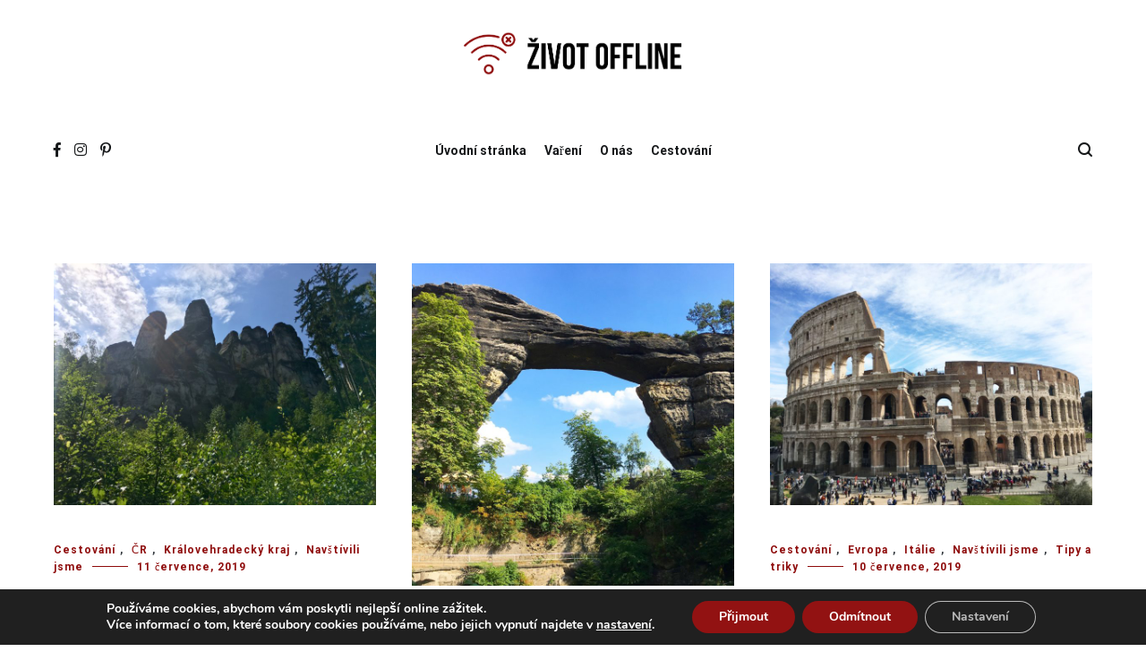

--- FILE ---
content_type: text/html; charset=UTF-8
request_url: https://www.zivotoffline.cz/page/5/
body_size: 16897
content:
<!doctype html>
<html lang="cs">
<head>
	<meta charset="UTF-8">
	<meta name="viewport" content="width=device-width, initial-scale=1.0, user-scalable=no">
	<link rel="profile" href="http://gmpg.org/xfn/11">

	<title>Život offline &#8211; 5. stránka &#8211; Can you still live offline ?</title>
<meta name='robots' content='max-image-preview:large' />
	<style>img:is([sizes="auto" i], [sizes^="auto," i]) { contain-intrinsic-size: 3000px 1500px }</style>
	<link href='https://fonts.gstatic.com' crossorigin rel='preconnect' />
<link rel="alternate" type="application/rss+xml" title="Život offline &raquo; RSS zdroj" href="https://www.zivotoffline.cz/feed/" />
<link rel="alternate" type="application/rss+xml" title="Život offline &raquo; RSS komentářů" href="https://www.zivotoffline.cz/comments/feed/" />
<script type="text/javascript">
/* <![CDATA[ */
window._wpemojiSettings = {"baseUrl":"https:\/\/s.w.org\/images\/core\/emoji\/16.0.1\/72x72\/","ext":".png","svgUrl":"https:\/\/s.w.org\/images\/core\/emoji\/16.0.1\/svg\/","svgExt":".svg","source":{"concatemoji":"https:\/\/www.zivotoffline.cz\/wp-includes\/js\/wp-emoji-release.min.js?ver=6.8.2"}};
/*! This file is auto-generated */
!function(s,n){var o,i,e;function c(e){try{var t={supportTests:e,timestamp:(new Date).valueOf()};sessionStorage.setItem(o,JSON.stringify(t))}catch(e){}}function p(e,t,n){e.clearRect(0,0,e.canvas.width,e.canvas.height),e.fillText(t,0,0);var t=new Uint32Array(e.getImageData(0,0,e.canvas.width,e.canvas.height).data),a=(e.clearRect(0,0,e.canvas.width,e.canvas.height),e.fillText(n,0,0),new Uint32Array(e.getImageData(0,0,e.canvas.width,e.canvas.height).data));return t.every(function(e,t){return e===a[t]})}function u(e,t){e.clearRect(0,0,e.canvas.width,e.canvas.height),e.fillText(t,0,0);for(var n=e.getImageData(16,16,1,1),a=0;a<n.data.length;a++)if(0!==n.data[a])return!1;return!0}function f(e,t,n,a){switch(t){case"flag":return n(e,"\ud83c\udff3\ufe0f\u200d\u26a7\ufe0f","\ud83c\udff3\ufe0f\u200b\u26a7\ufe0f")?!1:!n(e,"\ud83c\udde8\ud83c\uddf6","\ud83c\udde8\u200b\ud83c\uddf6")&&!n(e,"\ud83c\udff4\udb40\udc67\udb40\udc62\udb40\udc65\udb40\udc6e\udb40\udc67\udb40\udc7f","\ud83c\udff4\u200b\udb40\udc67\u200b\udb40\udc62\u200b\udb40\udc65\u200b\udb40\udc6e\u200b\udb40\udc67\u200b\udb40\udc7f");case"emoji":return!a(e,"\ud83e\udedf")}return!1}function g(e,t,n,a){var r="undefined"!=typeof WorkerGlobalScope&&self instanceof WorkerGlobalScope?new OffscreenCanvas(300,150):s.createElement("canvas"),o=r.getContext("2d",{willReadFrequently:!0}),i=(o.textBaseline="top",o.font="600 32px Arial",{});return e.forEach(function(e){i[e]=t(o,e,n,a)}),i}function t(e){var t=s.createElement("script");t.src=e,t.defer=!0,s.head.appendChild(t)}"undefined"!=typeof Promise&&(o="wpEmojiSettingsSupports",i=["flag","emoji"],n.supports={everything:!0,everythingExceptFlag:!0},e=new Promise(function(e){s.addEventListener("DOMContentLoaded",e,{once:!0})}),new Promise(function(t){var n=function(){try{var e=JSON.parse(sessionStorage.getItem(o));if("object"==typeof e&&"number"==typeof e.timestamp&&(new Date).valueOf()<e.timestamp+604800&&"object"==typeof e.supportTests)return e.supportTests}catch(e){}return null}();if(!n){if("undefined"!=typeof Worker&&"undefined"!=typeof OffscreenCanvas&&"undefined"!=typeof URL&&URL.createObjectURL&&"undefined"!=typeof Blob)try{var e="postMessage("+g.toString()+"("+[JSON.stringify(i),f.toString(),p.toString(),u.toString()].join(",")+"));",a=new Blob([e],{type:"text/javascript"}),r=new Worker(URL.createObjectURL(a),{name:"wpTestEmojiSupports"});return void(r.onmessage=function(e){c(n=e.data),r.terminate(),t(n)})}catch(e){}c(n=g(i,f,p,u))}t(n)}).then(function(e){for(var t in e)n.supports[t]=e[t],n.supports.everything=n.supports.everything&&n.supports[t],"flag"!==t&&(n.supports.everythingExceptFlag=n.supports.everythingExceptFlag&&n.supports[t]);n.supports.everythingExceptFlag=n.supports.everythingExceptFlag&&!n.supports.flag,n.DOMReady=!1,n.readyCallback=function(){n.DOMReady=!0}}).then(function(){return e}).then(function(){var e;n.supports.everything||(n.readyCallback(),(e=n.source||{}).concatemoji?t(e.concatemoji):e.wpemoji&&e.twemoji&&(t(e.twemoji),t(e.wpemoji)))}))}((window,document),window._wpemojiSettings);
/* ]]> */
</script>
<style id='wp-emoji-styles-inline-css' type='text/css'>

	img.wp-smiley, img.emoji {
		display: inline !important;
		border: none !important;
		box-shadow: none !important;
		height: 1em !important;
		width: 1em !important;
		margin: 0 0.07em !important;
		vertical-align: -0.1em !important;
		background: none !important;
		padding: 0 !important;
	}
</style>
<link rel='stylesheet' id='wp-block-library-css' href='https://www.zivotoffline.cz/wp-includes/css/dist/block-library/style.min.css?ver=6.8.2' type='text/css' media='all' />
<style id='wp-block-library-theme-inline-css' type='text/css'>
.wp-block-audio :where(figcaption){color:#555;font-size:13px;text-align:center}.is-dark-theme .wp-block-audio :where(figcaption){color:#ffffffa6}.wp-block-audio{margin:0 0 1em}.wp-block-code{border:1px solid #ccc;border-radius:4px;font-family:Menlo,Consolas,monaco,monospace;padding:.8em 1em}.wp-block-embed :where(figcaption){color:#555;font-size:13px;text-align:center}.is-dark-theme .wp-block-embed :where(figcaption){color:#ffffffa6}.wp-block-embed{margin:0 0 1em}.blocks-gallery-caption{color:#555;font-size:13px;text-align:center}.is-dark-theme .blocks-gallery-caption{color:#ffffffa6}:root :where(.wp-block-image figcaption){color:#555;font-size:13px;text-align:center}.is-dark-theme :root :where(.wp-block-image figcaption){color:#ffffffa6}.wp-block-image{margin:0 0 1em}.wp-block-pullquote{border-bottom:4px solid;border-top:4px solid;color:currentColor;margin-bottom:1.75em}.wp-block-pullquote cite,.wp-block-pullquote footer,.wp-block-pullquote__citation{color:currentColor;font-size:.8125em;font-style:normal;text-transform:uppercase}.wp-block-quote{border-left:.25em solid;margin:0 0 1.75em;padding-left:1em}.wp-block-quote cite,.wp-block-quote footer{color:currentColor;font-size:.8125em;font-style:normal;position:relative}.wp-block-quote:where(.has-text-align-right){border-left:none;border-right:.25em solid;padding-left:0;padding-right:1em}.wp-block-quote:where(.has-text-align-center){border:none;padding-left:0}.wp-block-quote.is-large,.wp-block-quote.is-style-large,.wp-block-quote:where(.is-style-plain){border:none}.wp-block-search .wp-block-search__label{font-weight:700}.wp-block-search__button{border:1px solid #ccc;padding:.375em .625em}:where(.wp-block-group.has-background){padding:1.25em 2.375em}.wp-block-separator.has-css-opacity{opacity:.4}.wp-block-separator{border:none;border-bottom:2px solid;margin-left:auto;margin-right:auto}.wp-block-separator.has-alpha-channel-opacity{opacity:1}.wp-block-separator:not(.is-style-wide):not(.is-style-dots){width:100px}.wp-block-separator.has-background:not(.is-style-dots){border-bottom:none;height:1px}.wp-block-separator.has-background:not(.is-style-wide):not(.is-style-dots){height:2px}.wp-block-table{margin:0 0 1em}.wp-block-table td,.wp-block-table th{word-break:normal}.wp-block-table :where(figcaption){color:#555;font-size:13px;text-align:center}.is-dark-theme .wp-block-table :where(figcaption){color:#ffffffa6}.wp-block-video :where(figcaption){color:#555;font-size:13px;text-align:center}.is-dark-theme .wp-block-video :where(figcaption){color:#ffffffa6}.wp-block-video{margin:0 0 1em}:root :where(.wp-block-template-part.has-background){margin-bottom:0;margin-top:0;padding:1.25em 2.375em}
</style>
<style id='classic-theme-styles-inline-css' type='text/css'>
/*! This file is auto-generated */
.wp-block-button__link{color:#fff;background-color:#32373c;border-radius:9999px;box-shadow:none;text-decoration:none;padding:calc(.667em + 2px) calc(1.333em + 2px);font-size:1.125em}.wp-block-file__button{background:#32373c;color:#fff;text-decoration:none}
</style>
<style id='global-styles-inline-css' type='text/css'>
:root{--wp--preset--aspect-ratio--square: 1;--wp--preset--aspect-ratio--4-3: 4/3;--wp--preset--aspect-ratio--3-4: 3/4;--wp--preset--aspect-ratio--3-2: 3/2;--wp--preset--aspect-ratio--2-3: 2/3;--wp--preset--aspect-ratio--16-9: 16/9;--wp--preset--aspect-ratio--9-16: 9/16;--wp--preset--color--black: #000000;--wp--preset--color--cyan-bluish-gray: #abb8c3;--wp--preset--color--white: #ffffff;--wp--preset--color--pale-pink: #f78da7;--wp--preset--color--vivid-red: #cf2e2e;--wp--preset--color--luminous-vivid-orange: #ff6900;--wp--preset--color--luminous-vivid-amber: #fcb900;--wp--preset--color--light-green-cyan: #7bdcb5;--wp--preset--color--vivid-green-cyan: #00d084;--wp--preset--color--pale-cyan-blue: #8ed1fc;--wp--preset--color--vivid-cyan-blue: #0693e3;--wp--preset--color--vivid-purple: #9b51e0;--wp--preset--gradient--vivid-cyan-blue-to-vivid-purple: linear-gradient(135deg,rgba(6,147,227,1) 0%,rgb(155,81,224) 100%);--wp--preset--gradient--light-green-cyan-to-vivid-green-cyan: linear-gradient(135deg,rgb(122,220,180) 0%,rgb(0,208,130) 100%);--wp--preset--gradient--luminous-vivid-amber-to-luminous-vivid-orange: linear-gradient(135deg,rgba(252,185,0,1) 0%,rgba(255,105,0,1) 100%);--wp--preset--gradient--luminous-vivid-orange-to-vivid-red: linear-gradient(135deg,rgba(255,105,0,1) 0%,rgb(207,46,46) 100%);--wp--preset--gradient--very-light-gray-to-cyan-bluish-gray: linear-gradient(135deg,rgb(238,238,238) 0%,rgb(169,184,195) 100%);--wp--preset--gradient--cool-to-warm-spectrum: linear-gradient(135deg,rgb(74,234,220) 0%,rgb(151,120,209) 20%,rgb(207,42,186) 40%,rgb(238,44,130) 60%,rgb(251,105,98) 80%,rgb(254,248,76) 100%);--wp--preset--gradient--blush-light-purple: linear-gradient(135deg,rgb(255,206,236) 0%,rgb(152,150,240) 100%);--wp--preset--gradient--blush-bordeaux: linear-gradient(135deg,rgb(254,205,165) 0%,rgb(254,45,45) 50%,rgb(107,0,62) 100%);--wp--preset--gradient--luminous-dusk: linear-gradient(135deg,rgb(255,203,112) 0%,rgb(199,81,192) 50%,rgb(65,88,208) 100%);--wp--preset--gradient--pale-ocean: linear-gradient(135deg,rgb(255,245,203) 0%,rgb(182,227,212) 50%,rgb(51,167,181) 100%);--wp--preset--gradient--electric-grass: linear-gradient(135deg,rgb(202,248,128) 0%,rgb(113,206,126) 100%);--wp--preset--gradient--midnight: linear-gradient(135deg,rgb(2,3,129) 0%,rgb(40,116,252) 100%);--wp--preset--font-size--small: 13px;--wp--preset--font-size--medium: 20px;--wp--preset--font-size--large: 36px;--wp--preset--font-size--x-large: 42px;--wp--preset--spacing--20: 0.44rem;--wp--preset--spacing--30: 0.67rem;--wp--preset--spacing--40: 1rem;--wp--preset--spacing--50: 1.5rem;--wp--preset--spacing--60: 2.25rem;--wp--preset--spacing--70: 3.38rem;--wp--preset--spacing--80: 5.06rem;--wp--preset--shadow--natural: 6px 6px 9px rgba(0, 0, 0, 0.2);--wp--preset--shadow--deep: 12px 12px 50px rgba(0, 0, 0, 0.4);--wp--preset--shadow--sharp: 6px 6px 0px rgba(0, 0, 0, 0.2);--wp--preset--shadow--outlined: 6px 6px 0px -3px rgba(255, 255, 255, 1), 6px 6px rgba(0, 0, 0, 1);--wp--preset--shadow--crisp: 6px 6px 0px rgba(0, 0, 0, 1);}:where(.is-layout-flex){gap: 0.5em;}:where(.is-layout-grid){gap: 0.5em;}body .is-layout-flex{display: flex;}.is-layout-flex{flex-wrap: wrap;align-items: center;}.is-layout-flex > :is(*, div){margin: 0;}body .is-layout-grid{display: grid;}.is-layout-grid > :is(*, div){margin: 0;}:where(.wp-block-columns.is-layout-flex){gap: 2em;}:where(.wp-block-columns.is-layout-grid){gap: 2em;}:where(.wp-block-post-template.is-layout-flex){gap: 1.25em;}:where(.wp-block-post-template.is-layout-grid){gap: 1.25em;}.has-black-color{color: var(--wp--preset--color--black) !important;}.has-cyan-bluish-gray-color{color: var(--wp--preset--color--cyan-bluish-gray) !important;}.has-white-color{color: var(--wp--preset--color--white) !important;}.has-pale-pink-color{color: var(--wp--preset--color--pale-pink) !important;}.has-vivid-red-color{color: var(--wp--preset--color--vivid-red) !important;}.has-luminous-vivid-orange-color{color: var(--wp--preset--color--luminous-vivid-orange) !important;}.has-luminous-vivid-amber-color{color: var(--wp--preset--color--luminous-vivid-amber) !important;}.has-light-green-cyan-color{color: var(--wp--preset--color--light-green-cyan) !important;}.has-vivid-green-cyan-color{color: var(--wp--preset--color--vivid-green-cyan) !important;}.has-pale-cyan-blue-color{color: var(--wp--preset--color--pale-cyan-blue) !important;}.has-vivid-cyan-blue-color{color: var(--wp--preset--color--vivid-cyan-blue) !important;}.has-vivid-purple-color{color: var(--wp--preset--color--vivid-purple) !important;}.has-black-background-color{background-color: var(--wp--preset--color--black) !important;}.has-cyan-bluish-gray-background-color{background-color: var(--wp--preset--color--cyan-bluish-gray) !important;}.has-white-background-color{background-color: var(--wp--preset--color--white) !important;}.has-pale-pink-background-color{background-color: var(--wp--preset--color--pale-pink) !important;}.has-vivid-red-background-color{background-color: var(--wp--preset--color--vivid-red) !important;}.has-luminous-vivid-orange-background-color{background-color: var(--wp--preset--color--luminous-vivid-orange) !important;}.has-luminous-vivid-amber-background-color{background-color: var(--wp--preset--color--luminous-vivid-amber) !important;}.has-light-green-cyan-background-color{background-color: var(--wp--preset--color--light-green-cyan) !important;}.has-vivid-green-cyan-background-color{background-color: var(--wp--preset--color--vivid-green-cyan) !important;}.has-pale-cyan-blue-background-color{background-color: var(--wp--preset--color--pale-cyan-blue) !important;}.has-vivid-cyan-blue-background-color{background-color: var(--wp--preset--color--vivid-cyan-blue) !important;}.has-vivid-purple-background-color{background-color: var(--wp--preset--color--vivid-purple) !important;}.has-black-border-color{border-color: var(--wp--preset--color--black) !important;}.has-cyan-bluish-gray-border-color{border-color: var(--wp--preset--color--cyan-bluish-gray) !important;}.has-white-border-color{border-color: var(--wp--preset--color--white) !important;}.has-pale-pink-border-color{border-color: var(--wp--preset--color--pale-pink) !important;}.has-vivid-red-border-color{border-color: var(--wp--preset--color--vivid-red) !important;}.has-luminous-vivid-orange-border-color{border-color: var(--wp--preset--color--luminous-vivid-orange) !important;}.has-luminous-vivid-amber-border-color{border-color: var(--wp--preset--color--luminous-vivid-amber) !important;}.has-light-green-cyan-border-color{border-color: var(--wp--preset--color--light-green-cyan) !important;}.has-vivid-green-cyan-border-color{border-color: var(--wp--preset--color--vivid-green-cyan) !important;}.has-pale-cyan-blue-border-color{border-color: var(--wp--preset--color--pale-cyan-blue) !important;}.has-vivid-cyan-blue-border-color{border-color: var(--wp--preset--color--vivid-cyan-blue) !important;}.has-vivid-purple-border-color{border-color: var(--wp--preset--color--vivid-purple) !important;}.has-vivid-cyan-blue-to-vivid-purple-gradient-background{background: var(--wp--preset--gradient--vivid-cyan-blue-to-vivid-purple) !important;}.has-light-green-cyan-to-vivid-green-cyan-gradient-background{background: var(--wp--preset--gradient--light-green-cyan-to-vivid-green-cyan) !important;}.has-luminous-vivid-amber-to-luminous-vivid-orange-gradient-background{background: var(--wp--preset--gradient--luminous-vivid-amber-to-luminous-vivid-orange) !important;}.has-luminous-vivid-orange-to-vivid-red-gradient-background{background: var(--wp--preset--gradient--luminous-vivid-orange-to-vivid-red) !important;}.has-very-light-gray-to-cyan-bluish-gray-gradient-background{background: var(--wp--preset--gradient--very-light-gray-to-cyan-bluish-gray) !important;}.has-cool-to-warm-spectrum-gradient-background{background: var(--wp--preset--gradient--cool-to-warm-spectrum) !important;}.has-blush-light-purple-gradient-background{background: var(--wp--preset--gradient--blush-light-purple) !important;}.has-blush-bordeaux-gradient-background{background: var(--wp--preset--gradient--blush-bordeaux) !important;}.has-luminous-dusk-gradient-background{background: var(--wp--preset--gradient--luminous-dusk) !important;}.has-pale-ocean-gradient-background{background: var(--wp--preset--gradient--pale-ocean) !important;}.has-electric-grass-gradient-background{background: var(--wp--preset--gradient--electric-grass) !important;}.has-midnight-gradient-background{background: var(--wp--preset--gradient--midnight) !important;}.has-small-font-size{font-size: var(--wp--preset--font-size--small) !important;}.has-medium-font-size{font-size: var(--wp--preset--font-size--medium) !important;}.has-large-font-size{font-size: var(--wp--preset--font-size--large) !important;}.has-x-large-font-size{font-size: var(--wp--preset--font-size--x-large) !important;}
:where(.wp-block-post-template.is-layout-flex){gap: 1.25em;}:where(.wp-block-post-template.is-layout-grid){gap: 1.25em;}
:where(.wp-block-columns.is-layout-flex){gap: 2em;}:where(.wp-block-columns.is-layout-grid){gap: 2em;}
:root :where(.wp-block-pullquote){font-size: 1.5em;line-height: 1.6;}
</style>
<link rel='stylesheet' id='tinymce-smiley-button-css' href='https://www.zivotoffline.cz/wp-content/plugins/tinymce-smiley-button/plugin.css?ver=6.8.2' type='text/css' media='all' />
<link rel='stylesheet' id='cenote-style-css' href='https://www.zivotoffline.cz/wp-content/themes/cenote/style.css?ver=6.8.2' type='text/css' media='all' />
<style id='cenote-style-inline-css' type='text/css'>
.cenote-header-media .tg-container {
			background-image: url( "" );
		}
</style>
<link rel='stylesheet' id='themegrill-icons-css' href='https://www.zivotoffline.cz/wp-content/themes/cenote/assets/css/themegrill-icons.min.css?ver=1.0' type='text/css' media='all' />
<link rel='stylesheet' id='fontawesome-css' href='https://www.zivotoffline.cz/wp-content/themes/cenote/assets/css/all.min.css?ver=6.8.2' type='text/css' media='all' />
<link rel='stylesheet' id='swiper-css' href='https://www.zivotoffline.cz/wp-content/themes/cenote/assets/css/swiper.min.css?ver=6.8.2' type='text/css' media='all' />
<link rel='stylesheet' id='moove_gdpr_frontend-css' href='https://www.zivotoffline.cz/wp-content/plugins/gdpr-cookie-compliance/dist/styles/gdpr-main.css?ver=5.0.5' type='text/css' media='all' />
<style id='moove_gdpr_frontend-inline-css' type='text/css'>
#moove_gdpr_cookie_modal,#moove_gdpr_cookie_info_bar,.gdpr_cookie_settings_shortcode_content{font-family:&#039;Nunito&#039;,sans-serif}#moove_gdpr_save_popup_settings_button{background-color:#373737;color:#fff}#moove_gdpr_save_popup_settings_button:hover{background-color:#000}#moove_gdpr_cookie_info_bar .moove-gdpr-info-bar-container .moove-gdpr-info-bar-content a.mgbutton,#moove_gdpr_cookie_info_bar .moove-gdpr-info-bar-container .moove-gdpr-info-bar-content button.mgbutton{background-color:#921212}#moove_gdpr_cookie_modal .moove-gdpr-modal-content .moove-gdpr-modal-footer-content .moove-gdpr-button-holder a.mgbutton,#moove_gdpr_cookie_modal .moove-gdpr-modal-content .moove-gdpr-modal-footer-content .moove-gdpr-button-holder button.mgbutton,.gdpr_cookie_settings_shortcode_content .gdpr-shr-button.button-green{background-color:#921212;border-color:#921212}#moove_gdpr_cookie_modal .moove-gdpr-modal-content .moove-gdpr-modal-footer-content .moove-gdpr-button-holder a.mgbutton:hover,#moove_gdpr_cookie_modal .moove-gdpr-modal-content .moove-gdpr-modal-footer-content .moove-gdpr-button-holder button.mgbutton:hover,.gdpr_cookie_settings_shortcode_content .gdpr-shr-button.button-green:hover{background-color:#fff;color:#921212}#moove_gdpr_cookie_modal .moove-gdpr-modal-content .moove-gdpr-modal-close i,#moove_gdpr_cookie_modal .moove-gdpr-modal-content .moove-gdpr-modal-close span.gdpr-icon{background-color:#921212;border:1px solid #921212}#moove_gdpr_cookie_info_bar span.change-settings-button.focus-g,#moove_gdpr_cookie_info_bar span.change-settings-button:focus,#moove_gdpr_cookie_info_bar button.change-settings-button.focus-g,#moove_gdpr_cookie_info_bar button.change-settings-button:focus{-webkit-box-shadow:0 0 1px 3px #921212;-moz-box-shadow:0 0 1px 3px #921212;box-shadow:0 0 1px 3px #921212}#moove_gdpr_cookie_modal .moove-gdpr-modal-content .moove-gdpr-modal-close i:hover,#moove_gdpr_cookie_modal .moove-gdpr-modal-content .moove-gdpr-modal-close span.gdpr-icon:hover,#moove_gdpr_cookie_info_bar span[data-href]>u.change-settings-button{color:#921212}#moove_gdpr_cookie_modal .moove-gdpr-modal-content .moove-gdpr-modal-left-content #moove-gdpr-menu li.menu-item-selected a span.gdpr-icon,#moove_gdpr_cookie_modal .moove-gdpr-modal-content .moove-gdpr-modal-left-content #moove-gdpr-menu li.menu-item-selected button span.gdpr-icon{color:inherit}#moove_gdpr_cookie_modal .moove-gdpr-modal-content .moove-gdpr-modal-left-content #moove-gdpr-menu li a span.gdpr-icon,#moove_gdpr_cookie_modal .moove-gdpr-modal-content .moove-gdpr-modal-left-content #moove-gdpr-menu li button span.gdpr-icon{color:inherit}#moove_gdpr_cookie_modal .gdpr-acc-link{line-height:0;font-size:0;color:transparent;position:absolute}#moove_gdpr_cookie_modal .moove-gdpr-modal-content .moove-gdpr-modal-close:hover i,#moove_gdpr_cookie_modal .moove-gdpr-modal-content .moove-gdpr-modal-left-content #moove-gdpr-menu li a,#moove_gdpr_cookie_modal .moove-gdpr-modal-content .moove-gdpr-modal-left-content #moove-gdpr-menu li button,#moove_gdpr_cookie_modal .moove-gdpr-modal-content .moove-gdpr-modal-left-content #moove-gdpr-menu li button i,#moove_gdpr_cookie_modal .moove-gdpr-modal-content .moove-gdpr-modal-left-content #moove-gdpr-menu li a i,#moove_gdpr_cookie_modal .moove-gdpr-modal-content .moove-gdpr-tab-main .moove-gdpr-tab-main-content a:hover,#moove_gdpr_cookie_info_bar.moove-gdpr-dark-scheme .moove-gdpr-info-bar-container .moove-gdpr-info-bar-content a.mgbutton:hover,#moove_gdpr_cookie_info_bar.moove-gdpr-dark-scheme .moove-gdpr-info-bar-container .moove-gdpr-info-bar-content button.mgbutton:hover,#moove_gdpr_cookie_info_bar.moove-gdpr-dark-scheme .moove-gdpr-info-bar-container .moove-gdpr-info-bar-content a:hover,#moove_gdpr_cookie_info_bar.moove-gdpr-dark-scheme .moove-gdpr-info-bar-container .moove-gdpr-info-bar-content button:hover,#moove_gdpr_cookie_info_bar.moove-gdpr-dark-scheme .moove-gdpr-info-bar-container .moove-gdpr-info-bar-content span.change-settings-button:hover,#moove_gdpr_cookie_info_bar.moove-gdpr-dark-scheme .moove-gdpr-info-bar-container .moove-gdpr-info-bar-content button.change-settings-button:hover,#moove_gdpr_cookie_info_bar.moove-gdpr-dark-scheme .moove-gdpr-info-bar-container .moove-gdpr-info-bar-content u.change-settings-button:hover,#moove_gdpr_cookie_info_bar span[data-href]>u.change-settings-button,#moove_gdpr_cookie_info_bar.moove-gdpr-dark-scheme .moove-gdpr-info-bar-container .moove-gdpr-info-bar-content a.mgbutton.focus-g,#moove_gdpr_cookie_info_bar.moove-gdpr-dark-scheme .moove-gdpr-info-bar-container .moove-gdpr-info-bar-content button.mgbutton.focus-g,#moove_gdpr_cookie_info_bar.moove-gdpr-dark-scheme .moove-gdpr-info-bar-container .moove-gdpr-info-bar-content a.focus-g,#moove_gdpr_cookie_info_bar.moove-gdpr-dark-scheme .moove-gdpr-info-bar-container .moove-gdpr-info-bar-content button.focus-g,#moove_gdpr_cookie_info_bar.moove-gdpr-dark-scheme .moove-gdpr-info-bar-container .moove-gdpr-info-bar-content a.mgbutton:focus,#moove_gdpr_cookie_info_bar.moove-gdpr-dark-scheme .moove-gdpr-info-bar-container .moove-gdpr-info-bar-content button.mgbutton:focus,#moove_gdpr_cookie_info_bar.moove-gdpr-dark-scheme .moove-gdpr-info-bar-container .moove-gdpr-info-bar-content a:focus,#moove_gdpr_cookie_info_bar.moove-gdpr-dark-scheme .moove-gdpr-info-bar-container .moove-gdpr-info-bar-content button:focus,#moove_gdpr_cookie_info_bar.moove-gdpr-dark-scheme .moove-gdpr-info-bar-container .moove-gdpr-info-bar-content span.change-settings-button.focus-g,span.change-settings-button:focus,button.change-settings-button.focus-g,button.change-settings-button:focus,#moove_gdpr_cookie_info_bar.moove-gdpr-dark-scheme .moove-gdpr-info-bar-container .moove-gdpr-info-bar-content u.change-settings-button.focus-g,#moove_gdpr_cookie_info_bar.moove-gdpr-dark-scheme .moove-gdpr-info-bar-container .moove-gdpr-info-bar-content u.change-settings-button:focus{color:#921212}#moove_gdpr_cookie_modal .moove-gdpr-branding.focus-g span,#moove_gdpr_cookie_modal .moove-gdpr-modal-content .moove-gdpr-tab-main a.focus-g{color:#921212}#moove_gdpr_cookie_modal.gdpr_lightbox-hide{display:none}
</style>
<script type="text/javascript" src="https://www.zivotoffline.cz/wp-includes/js/jquery/jquery.min.js?ver=3.7.1" id="jquery-core-js"></script>
<script type="text/javascript" src="https://www.zivotoffline.cz/wp-includes/js/jquery/jquery-migrate.min.js?ver=3.4.1" id="jquery-migrate-js"></script>
<link rel="https://api.w.org/" href="https://www.zivotoffline.cz/wp-json/" /><link rel="EditURI" type="application/rsd+xml" title="RSD" href="https://www.zivotoffline.cz/xmlrpc.php?rsd" />
<meta name="generator" content="WordPress 6.8.2" />
		<style type="text/css">
					.site-branding {
				margin-bottom: 0;
			}
			.site-title,
			.site-description {
				position: absolute;
				clip: rect(1px, 1px, 1px, 1px);
			}
				</style>
		<link rel="icon" href="https://www.zivotoffline.cz/wp-content/uploads/2020/12/cropped-logo_zivotoffline-3-32x32.png" sizes="32x32" />
<link rel="icon" href="https://www.zivotoffline.cz/wp-content/uploads/2020/12/cropped-logo_zivotoffline-3-192x192.png" sizes="192x192" />
<link rel="apple-touch-icon" href="https://www.zivotoffline.cz/wp-content/uploads/2020/12/cropped-logo_zivotoffline-3-180x180.png" />
<meta name="msapplication-TileImage" content="https://www.zivotoffline.cz/wp-content/uploads/2020/12/cropped-logo_zivotoffline-3-270x270.png" />
		<style type="text/css" id="wp-custom-css">
			.custom-logo {height:60px;width:263px}		</style>
		<style id="kirki-inline-styles">.cenote-breadcrumb li a:hover,.cenote-header-media.cenote-header-media--right .cenote-header-media__button:hover,.cenote-header-sticky .cenote-reading-bar .cenote-reading-bar__share .cenote-reading-share-item a:hover,.cenote-header-sticky .main-navigation li ul li > a:hover,.cenote-header-sticky .main-navigation li ul li.focus > a,.comments-area .comment-list .comment-meta .comment-metadata a:hover,.entry-content .page-links a:hover,.entry-content a,.entry-content table a:hover,.entry-footer .tags-links a:hover,.entry-meta a,.main-navigation.tg-site-menu--offcanvas li.current-menu-ancestor > a,.main-navigation.tg-site-menu--offcanvas li.current-menu-item > a,.main-navigation.tg-site-menu--offcanvas li.current_page_ancestor > a,.main-navigation.tg-site-menu--offcanvas li.current_page_item > a,.main-navigation.tg-site-menu--offcanvas li:hover > a,.pagination .page-numbers:hover,.post-template-cover .entry-thumbnail--template .entry-info .entry-meta a:hover,.single .hentry .entry-meta a:hover,.tg-header-top .tg-social-menu li:hover a,.tg-header-top ul:not(.tg-social-menu) li a:hover,.tg-site-footer.tg-site-footer--default .tg-footer-bottom .site-info a:hover,.tg-site-footer.tg-site-footer--default .tg-footer-widget-area .widget .tagcloud a:hover,.tg-site-footer.tg-site-footer--default .tg-footer-widget-area .widget ul li a:hover,.tg-site-footer.tg-site-footer--light-dark .tg-footer-bottom .site-info a:hover,.tg-site-footer.tg-site-footer--light-dark-center .tg-footer-bottom .site-info a:hover,.tg-site-menu--default li.focus > a,.tg-slider.tg-post-slider .tg-container .cat-links a:hover,.tg-slider.tg-post-slider .tg-container .entry-title a:hover,.tg-slider.tg-post-slider .tg-container .posted-on a:hover,.tg-top-cat .cat-links a,.widget_tag_cloud .tagcloud a:hover,a:active,a:focus,a:hover{color:#8e0b0b;}.button:hover,.entry-footer .cat-links a,.entry-meta .posted-on:before,.main-navigation.tg-site-menu--offcanvas li.current-menu-ancestor > a:before,.main-navigation.tg-site-menu--offcanvas li.current-menu-item > a:before,.main-navigation.tg-site-menu--offcanvas li.current_page_ancestor > a:before,.main-navigation.tg-site-menu--offcanvas li.current_page_item > a:before,.main-navigation.tg-site-menu--offcanvas li:hover > a:before,.post-format-media--gallery .swiper-button-next,.post-format-media--gallery .swiper-button-prev,.post-template-cover .entry-thumbnail--template .entry-info .tg-top-cat .cat-links a:hover,.tg-readmore-link:hover:before,.tg-slider .swiper-button-next,.tg-slider .swiper-button-prev,.widget .widget-title:after,button:hover,input[type="button"]:hover,input[type="reset"]:hover,input[type="submit"]:hover{background-color:#8e0b0b;}.entry-footer .tags-links a:hover,.tg-site-footer.tg-site-footer--default .tg-footer-widget-area .widget .tagcloud a:hover,.widget_tag_cloud .tagcloud a:hover{border-color:#8e0b0b;}body{font-family:Roboto;font-weight:400;}h1, h2, h3, h4, h5, h6{font-family:Catamaran;font-weight:700;}/* cyrillic-ext */
@font-face {
  font-family: 'Roboto';
  font-style: normal;
  font-weight: 400;
  font-stretch: normal;
  font-display: swap;
  src: url(https://www.zivotoffline.cz/wp-content/fonts/roboto/font) format('woff');
  unicode-range: U+0460-052F, U+1C80-1C8A, U+20B4, U+2DE0-2DFF, U+A640-A69F, U+FE2E-FE2F;
}
/* cyrillic */
@font-face {
  font-family: 'Roboto';
  font-style: normal;
  font-weight: 400;
  font-stretch: normal;
  font-display: swap;
  src: url(https://www.zivotoffline.cz/wp-content/fonts/roboto/font) format('woff');
  unicode-range: U+0301, U+0400-045F, U+0490-0491, U+04B0-04B1, U+2116;
}
/* greek-ext */
@font-face {
  font-family: 'Roboto';
  font-style: normal;
  font-weight: 400;
  font-stretch: normal;
  font-display: swap;
  src: url(https://www.zivotoffline.cz/wp-content/fonts/roboto/font) format('woff');
  unicode-range: U+1F00-1FFF;
}
/* greek */
@font-face {
  font-family: 'Roboto';
  font-style: normal;
  font-weight: 400;
  font-stretch: normal;
  font-display: swap;
  src: url(https://www.zivotoffline.cz/wp-content/fonts/roboto/font) format('woff');
  unicode-range: U+0370-0377, U+037A-037F, U+0384-038A, U+038C, U+038E-03A1, U+03A3-03FF;
}
/* math */
@font-face {
  font-family: 'Roboto';
  font-style: normal;
  font-weight: 400;
  font-stretch: normal;
  font-display: swap;
  src: url(https://www.zivotoffline.cz/wp-content/fonts/roboto/font) format('woff');
  unicode-range: U+0302-0303, U+0305, U+0307-0308, U+0310, U+0312, U+0315, U+031A, U+0326-0327, U+032C, U+032F-0330, U+0332-0333, U+0338, U+033A, U+0346, U+034D, U+0391-03A1, U+03A3-03A9, U+03B1-03C9, U+03D1, U+03D5-03D6, U+03F0-03F1, U+03F4-03F5, U+2016-2017, U+2034-2038, U+203C, U+2040, U+2043, U+2047, U+2050, U+2057, U+205F, U+2070-2071, U+2074-208E, U+2090-209C, U+20D0-20DC, U+20E1, U+20E5-20EF, U+2100-2112, U+2114-2115, U+2117-2121, U+2123-214F, U+2190, U+2192, U+2194-21AE, U+21B0-21E5, U+21F1-21F2, U+21F4-2211, U+2213-2214, U+2216-22FF, U+2308-230B, U+2310, U+2319, U+231C-2321, U+2336-237A, U+237C, U+2395, U+239B-23B7, U+23D0, U+23DC-23E1, U+2474-2475, U+25AF, U+25B3, U+25B7, U+25BD, U+25C1, U+25CA, U+25CC, U+25FB, U+266D-266F, U+27C0-27FF, U+2900-2AFF, U+2B0E-2B11, U+2B30-2B4C, U+2BFE, U+3030, U+FF5B, U+FF5D, U+1D400-1D7FF, U+1EE00-1EEFF;
}
/* symbols */
@font-face {
  font-family: 'Roboto';
  font-style: normal;
  font-weight: 400;
  font-stretch: normal;
  font-display: swap;
  src: url(https://www.zivotoffline.cz/wp-content/fonts/roboto/font) format('woff');
  unicode-range: U+0001-000C, U+000E-001F, U+007F-009F, U+20DD-20E0, U+20E2-20E4, U+2150-218F, U+2190, U+2192, U+2194-2199, U+21AF, U+21E6-21F0, U+21F3, U+2218-2219, U+2299, U+22C4-22C6, U+2300-243F, U+2440-244A, U+2460-24FF, U+25A0-27BF, U+2800-28FF, U+2921-2922, U+2981, U+29BF, U+29EB, U+2B00-2BFF, U+4DC0-4DFF, U+FFF9-FFFB, U+10140-1018E, U+10190-1019C, U+101A0, U+101D0-101FD, U+102E0-102FB, U+10E60-10E7E, U+1D2C0-1D2D3, U+1D2E0-1D37F, U+1F000-1F0FF, U+1F100-1F1AD, U+1F1E6-1F1FF, U+1F30D-1F30F, U+1F315, U+1F31C, U+1F31E, U+1F320-1F32C, U+1F336, U+1F378, U+1F37D, U+1F382, U+1F393-1F39F, U+1F3A7-1F3A8, U+1F3AC-1F3AF, U+1F3C2, U+1F3C4-1F3C6, U+1F3CA-1F3CE, U+1F3D4-1F3E0, U+1F3ED, U+1F3F1-1F3F3, U+1F3F5-1F3F7, U+1F408, U+1F415, U+1F41F, U+1F426, U+1F43F, U+1F441-1F442, U+1F444, U+1F446-1F449, U+1F44C-1F44E, U+1F453, U+1F46A, U+1F47D, U+1F4A3, U+1F4B0, U+1F4B3, U+1F4B9, U+1F4BB, U+1F4BF, U+1F4C8-1F4CB, U+1F4D6, U+1F4DA, U+1F4DF, U+1F4E3-1F4E6, U+1F4EA-1F4ED, U+1F4F7, U+1F4F9-1F4FB, U+1F4FD-1F4FE, U+1F503, U+1F507-1F50B, U+1F50D, U+1F512-1F513, U+1F53E-1F54A, U+1F54F-1F5FA, U+1F610, U+1F650-1F67F, U+1F687, U+1F68D, U+1F691, U+1F694, U+1F698, U+1F6AD, U+1F6B2, U+1F6B9-1F6BA, U+1F6BC, U+1F6C6-1F6CF, U+1F6D3-1F6D7, U+1F6E0-1F6EA, U+1F6F0-1F6F3, U+1F6F7-1F6FC, U+1F700-1F7FF, U+1F800-1F80B, U+1F810-1F847, U+1F850-1F859, U+1F860-1F887, U+1F890-1F8AD, U+1F8B0-1F8BB, U+1F8C0-1F8C1, U+1F900-1F90B, U+1F93B, U+1F946, U+1F984, U+1F996, U+1F9E9, U+1FA00-1FA6F, U+1FA70-1FA7C, U+1FA80-1FA89, U+1FA8F-1FAC6, U+1FACE-1FADC, U+1FADF-1FAE9, U+1FAF0-1FAF8, U+1FB00-1FBFF;
}
/* vietnamese */
@font-face {
  font-family: 'Roboto';
  font-style: normal;
  font-weight: 400;
  font-stretch: normal;
  font-display: swap;
  src: url(https://www.zivotoffline.cz/wp-content/fonts/roboto/font) format('woff');
  unicode-range: U+0102-0103, U+0110-0111, U+0128-0129, U+0168-0169, U+01A0-01A1, U+01AF-01B0, U+0300-0301, U+0303-0304, U+0308-0309, U+0323, U+0329, U+1EA0-1EF9, U+20AB;
}
/* latin-ext */
@font-face {
  font-family: 'Roboto';
  font-style: normal;
  font-weight: 400;
  font-stretch: normal;
  font-display: swap;
  src: url(https://www.zivotoffline.cz/wp-content/fonts/roboto/font) format('woff');
  unicode-range: U+0100-02BA, U+02BD-02C5, U+02C7-02CC, U+02CE-02D7, U+02DD-02FF, U+0304, U+0308, U+0329, U+1D00-1DBF, U+1E00-1E9F, U+1EF2-1EFF, U+2020, U+20A0-20AB, U+20AD-20C0, U+2113, U+2C60-2C7F, U+A720-A7FF;
}
/* latin */
@font-face {
  font-family: 'Roboto';
  font-style: normal;
  font-weight: 400;
  font-stretch: normal;
  font-display: swap;
  src: url(https://www.zivotoffline.cz/wp-content/fonts/roboto/font) format('woff');
  unicode-range: U+0000-00FF, U+0131, U+0152-0153, U+02BB-02BC, U+02C6, U+02DA, U+02DC, U+0304, U+0308, U+0329, U+2000-206F, U+20AC, U+2122, U+2191, U+2193, U+2212, U+2215, U+FEFF, U+FFFD;
}
/* cyrillic-ext */
@font-face {
  font-family: 'Roboto';
  font-style: normal;
  font-weight: 700;
  font-stretch: normal;
  font-display: swap;
  src: url(https://www.zivotoffline.cz/wp-content/fonts/roboto/font) format('woff');
  unicode-range: U+0460-052F, U+1C80-1C8A, U+20B4, U+2DE0-2DFF, U+A640-A69F, U+FE2E-FE2F;
}
/* cyrillic */
@font-face {
  font-family: 'Roboto';
  font-style: normal;
  font-weight: 700;
  font-stretch: normal;
  font-display: swap;
  src: url(https://www.zivotoffline.cz/wp-content/fonts/roboto/font) format('woff');
  unicode-range: U+0301, U+0400-045F, U+0490-0491, U+04B0-04B1, U+2116;
}
/* greek-ext */
@font-face {
  font-family: 'Roboto';
  font-style: normal;
  font-weight: 700;
  font-stretch: normal;
  font-display: swap;
  src: url(https://www.zivotoffline.cz/wp-content/fonts/roboto/font) format('woff');
  unicode-range: U+1F00-1FFF;
}
/* greek */
@font-face {
  font-family: 'Roboto';
  font-style: normal;
  font-weight: 700;
  font-stretch: normal;
  font-display: swap;
  src: url(https://www.zivotoffline.cz/wp-content/fonts/roboto/font) format('woff');
  unicode-range: U+0370-0377, U+037A-037F, U+0384-038A, U+038C, U+038E-03A1, U+03A3-03FF;
}
/* math */
@font-face {
  font-family: 'Roboto';
  font-style: normal;
  font-weight: 700;
  font-stretch: normal;
  font-display: swap;
  src: url(https://www.zivotoffline.cz/wp-content/fonts/roboto/font) format('woff');
  unicode-range: U+0302-0303, U+0305, U+0307-0308, U+0310, U+0312, U+0315, U+031A, U+0326-0327, U+032C, U+032F-0330, U+0332-0333, U+0338, U+033A, U+0346, U+034D, U+0391-03A1, U+03A3-03A9, U+03B1-03C9, U+03D1, U+03D5-03D6, U+03F0-03F1, U+03F4-03F5, U+2016-2017, U+2034-2038, U+203C, U+2040, U+2043, U+2047, U+2050, U+2057, U+205F, U+2070-2071, U+2074-208E, U+2090-209C, U+20D0-20DC, U+20E1, U+20E5-20EF, U+2100-2112, U+2114-2115, U+2117-2121, U+2123-214F, U+2190, U+2192, U+2194-21AE, U+21B0-21E5, U+21F1-21F2, U+21F4-2211, U+2213-2214, U+2216-22FF, U+2308-230B, U+2310, U+2319, U+231C-2321, U+2336-237A, U+237C, U+2395, U+239B-23B7, U+23D0, U+23DC-23E1, U+2474-2475, U+25AF, U+25B3, U+25B7, U+25BD, U+25C1, U+25CA, U+25CC, U+25FB, U+266D-266F, U+27C0-27FF, U+2900-2AFF, U+2B0E-2B11, U+2B30-2B4C, U+2BFE, U+3030, U+FF5B, U+FF5D, U+1D400-1D7FF, U+1EE00-1EEFF;
}
/* symbols */
@font-face {
  font-family: 'Roboto';
  font-style: normal;
  font-weight: 700;
  font-stretch: normal;
  font-display: swap;
  src: url(https://www.zivotoffline.cz/wp-content/fonts/roboto/font) format('woff');
  unicode-range: U+0001-000C, U+000E-001F, U+007F-009F, U+20DD-20E0, U+20E2-20E4, U+2150-218F, U+2190, U+2192, U+2194-2199, U+21AF, U+21E6-21F0, U+21F3, U+2218-2219, U+2299, U+22C4-22C6, U+2300-243F, U+2440-244A, U+2460-24FF, U+25A0-27BF, U+2800-28FF, U+2921-2922, U+2981, U+29BF, U+29EB, U+2B00-2BFF, U+4DC0-4DFF, U+FFF9-FFFB, U+10140-1018E, U+10190-1019C, U+101A0, U+101D0-101FD, U+102E0-102FB, U+10E60-10E7E, U+1D2C0-1D2D3, U+1D2E0-1D37F, U+1F000-1F0FF, U+1F100-1F1AD, U+1F1E6-1F1FF, U+1F30D-1F30F, U+1F315, U+1F31C, U+1F31E, U+1F320-1F32C, U+1F336, U+1F378, U+1F37D, U+1F382, U+1F393-1F39F, U+1F3A7-1F3A8, U+1F3AC-1F3AF, U+1F3C2, U+1F3C4-1F3C6, U+1F3CA-1F3CE, U+1F3D4-1F3E0, U+1F3ED, U+1F3F1-1F3F3, U+1F3F5-1F3F7, U+1F408, U+1F415, U+1F41F, U+1F426, U+1F43F, U+1F441-1F442, U+1F444, U+1F446-1F449, U+1F44C-1F44E, U+1F453, U+1F46A, U+1F47D, U+1F4A3, U+1F4B0, U+1F4B3, U+1F4B9, U+1F4BB, U+1F4BF, U+1F4C8-1F4CB, U+1F4D6, U+1F4DA, U+1F4DF, U+1F4E3-1F4E6, U+1F4EA-1F4ED, U+1F4F7, U+1F4F9-1F4FB, U+1F4FD-1F4FE, U+1F503, U+1F507-1F50B, U+1F50D, U+1F512-1F513, U+1F53E-1F54A, U+1F54F-1F5FA, U+1F610, U+1F650-1F67F, U+1F687, U+1F68D, U+1F691, U+1F694, U+1F698, U+1F6AD, U+1F6B2, U+1F6B9-1F6BA, U+1F6BC, U+1F6C6-1F6CF, U+1F6D3-1F6D7, U+1F6E0-1F6EA, U+1F6F0-1F6F3, U+1F6F7-1F6FC, U+1F700-1F7FF, U+1F800-1F80B, U+1F810-1F847, U+1F850-1F859, U+1F860-1F887, U+1F890-1F8AD, U+1F8B0-1F8BB, U+1F8C0-1F8C1, U+1F900-1F90B, U+1F93B, U+1F946, U+1F984, U+1F996, U+1F9E9, U+1FA00-1FA6F, U+1FA70-1FA7C, U+1FA80-1FA89, U+1FA8F-1FAC6, U+1FACE-1FADC, U+1FADF-1FAE9, U+1FAF0-1FAF8, U+1FB00-1FBFF;
}
/* vietnamese */
@font-face {
  font-family: 'Roboto';
  font-style: normal;
  font-weight: 700;
  font-stretch: normal;
  font-display: swap;
  src: url(https://www.zivotoffline.cz/wp-content/fonts/roboto/font) format('woff');
  unicode-range: U+0102-0103, U+0110-0111, U+0128-0129, U+0168-0169, U+01A0-01A1, U+01AF-01B0, U+0300-0301, U+0303-0304, U+0308-0309, U+0323, U+0329, U+1EA0-1EF9, U+20AB;
}
/* latin-ext */
@font-face {
  font-family: 'Roboto';
  font-style: normal;
  font-weight: 700;
  font-stretch: normal;
  font-display: swap;
  src: url(https://www.zivotoffline.cz/wp-content/fonts/roboto/font) format('woff');
  unicode-range: U+0100-02BA, U+02BD-02C5, U+02C7-02CC, U+02CE-02D7, U+02DD-02FF, U+0304, U+0308, U+0329, U+1D00-1DBF, U+1E00-1E9F, U+1EF2-1EFF, U+2020, U+20A0-20AB, U+20AD-20C0, U+2113, U+2C60-2C7F, U+A720-A7FF;
}
/* latin */
@font-face {
  font-family: 'Roboto';
  font-style: normal;
  font-weight: 700;
  font-stretch: normal;
  font-display: swap;
  src: url(https://www.zivotoffline.cz/wp-content/fonts/roboto/font) format('woff');
  unicode-range: U+0000-00FF, U+0131, U+0152-0153, U+02BB-02BC, U+02C6, U+02DA, U+02DC, U+0304, U+0308, U+0329, U+2000-206F, U+20AC, U+2122, U+2191, U+2193, U+2212, U+2215, U+FEFF, U+FFFD;
}/* tamil */
@font-face {
  font-family: 'Catamaran';
  font-style: normal;
  font-weight: 700;
  font-display: swap;
  src: url(https://www.zivotoffline.cz/wp-content/fonts/catamaran/font) format('woff');
  unicode-range: U+0964-0965, U+0B82-0BFA, U+200C-200D, U+20B9, U+25CC;
}
/* latin-ext */
@font-face {
  font-family: 'Catamaran';
  font-style: normal;
  font-weight: 700;
  font-display: swap;
  src: url(https://www.zivotoffline.cz/wp-content/fonts/catamaran/font) format('woff');
  unicode-range: U+0100-02BA, U+02BD-02C5, U+02C7-02CC, U+02CE-02D7, U+02DD-02FF, U+0304, U+0308, U+0329, U+1D00-1DBF, U+1E00-1E9F, U+1EF2-1EFF, U+2020, U+20A0-20AB, U+20AD-20C0, U+2113, U+2C60-2C7F, U+A720-A7FF;
}
/* latin */
@font-face {
  font-family: 'Catamaran';
  font-style: normal;
  font-weight: 700;
  font-display: swap;
  src: url(https://www.zivotoffline.cz/wp-content/fonts/catamaran/font) format('woff');
  unicode-range: U+0000-00FF, U+0131, U+0152-0153, U+02BB-02BC, U+02C6, U+02DA, U+02DC, U+0304, U+0308, U+0329, U+2000-206F, U+20AC, U+2122, U+2191, U+2193, U+2212, U+2215, U+FEFF, U+FFFD;
}</style></head>

<body class="home blog paged wp-custom-logo wp-embed-responsive paged-5 wp-theme-cenote layout-site--wide hfeed tg-archive-style--masonry layout--no-sidebar tg-archive-col--3">


<div id="page" class="site">
	<a class="skip-link screen-reader-text" href="#content">Přeskočit na obsah</a>

	<header id="masthead" class="site-header tg-site-header tg-site-header--default">
		
		<div class="tg-header-bottom">
			<div class="header-bottom-top">
	<div class="tg-container tg-flex-container tg-flex-space-between tg-flex-item-centered">
		
<div class="site-branding">
	<a href="https://www.zivotoffline.cz/" class="custom-logo-link" rel="home"><img width="1254" height="286" src="https://www.zivotoffline.cz/wp-content/uploads/2020/12/logo_zivotoffline-3.png" class="custom-logo" alt="Život offline" decoding="async" fetchpriority="high" srcset="https://www.zivotoffline.cz/wp-content/uploads/2020/12/logo_zivotoffline-3.png 1254w, https://www.zivotoffline.cz/wp-content/uploads/2020/12/logo_zivotoffline-3-400x91.png 400w, https://www.zivotoffline.cz/wp-content/uploads/2020/12/logo_zivotoffline-3-150x34.png 150w, https://www.zivotoffline.cz/wp-content/uploads/2020/12/logo_zivotoffline-3-768x175.png 768w, https://www.zivotoffline.cz/wp-content/uploads/2020/12/logo_zivotoffline-3-600x137.png 600w" sizes="(max-width: 1254px) 100vw, 1254px" /></a>		<h1 class="site-title"><a href="https://www.zivotoffline.cz/" rel="home">Život offline</a></h1>
			<p class="site-description">Can you still live offline ?</p>
	</div><!-- .site-branding -->
	</div><!-- /.tg-container -->
</div>
<!-- /.header-bottom-top -->

<div class="header-bottom-bottom">
	<div class="tg-container tg-flex-container tg-flex-space-between tg-flex-item-centered">
		
<nav class="tg-social-menu-navigation">
	
		<ul class="tg-social-menu">
			
					<li class="social-link">
						<a href="https://www.facebook.com/zivotoffline.cz">
							<i class="tg-icon-facebook"></i>
						</a>
					</li>

				
					<li class="social-link">
						<a href="https://www.instagram.com/zivotoffline.cz/">
							<i class="tg-icon-instagram"></i>
						</a>
					</li>

				
					<li class="social-link">
						<a href="https://cz.pinterest.com/zivotoffline/">
							<i class="tg-icon-pinterest"></i>
						</a>
					</li>

						</ul>

	</nav><!-- /.tg-social-menu -->
<nav id="site-navigation" class="main-navigation tg-site-menu--default">
	<div class="menu-hlavni-container"><ul id="primary-menu" class="nav-menu"><li id="menu-item-7" class="menu-item menu-item-type-custom menu-item-object-custom menu-item-7"><a href="http://zivotoffline.cz/">Úvodní stránka</a></li>
<li id="menu-item-40" class="menu-item menu-item-type-taxonomy menu-item-object-category menu-item-40"><a href="https://www.zivotoffline.cz/category/vareni/">Vaření</a></li>
<li id="menu-item-18" class="menu-item menu-item-type-post_type menu-item-object-page menu-item-18"><a href="https://www.zivotoffline.cz/o-nas/">O nás</a></li>
<li id="menu-item-2753" class="menu-item menu-item-type-taxonomy menu-item-object-category menu-item-2753"><a href="https://www.zivotoffline.cz/category/cestovani/">Cestování</a></li>
</ul></div></nav><!-- #site-navigation -->
<nav class="tg-header-action-navigation">
	<ul class="tg-header-action-menu">
					<li class="tg-search-toggle"><i class="tg-icon-search"></i></li>
		
		<li class="tg-mobile-menu-toggle">
			<span></span>
		</li>
	</ul><!-- .tg-header-action-menu -->
</nav>
<!-- /.tg-header-action-navigation -->
	</div><!-- /.tg-header -->
</div>
<!-- /.header-bottom-bottom -->
		</div>

	</header><!-- #masthead -->

		<nav id="cenote-sticky-header" class="cenote-header-sticky ">
		<div class="sticky-header-slide">
			<div class="cenote-reading-bar">
				<div class="tg-container tg-flex-container tg-flex-item-centered">
									</div>
				<!-- /.tg-container -->
			</div>
			<!-- /.cenote-reading-bar -->

			<div class="cenote-sticky-main">
				<div class="tg-container tg-flex-container tg-flex-space-between tg-flex-item-centered">
					<nav class="main-navigation cenote-sticky-navigation tg-site-menu--default">
						<div class="menu-hlavni-container"><ul id="primary-menu" class="menu"><li class="menu-item menu-item-type-custom menu-item-object-custom menu-item-7"><a href="http://zivotoffline.cz/">Úvodní stránka</a></li>
<li class="menu-item menu-item-type-taxonomy menu-item-object-category menu-item-40"><a href="https://www.zivotoffline.cz/category/vareni/">Vaření</a></li>
<li class="menu-item menu-item-type-post_type menu-item-object-page menu-item-18"><a href="https://www.zivotoffline.cz/o-nas/">O nás</a></li>
<li class="menu-item menu-item-type-taxonomy menu-item-object-category menu-item-2753"><a href="https://www.zivotoffline.cz/category/cestovani/">Cestování</a></li>
</ul></div>					</nav>
					<!-- /.main-navigation cenote-sticky-navigation -->

					<nav class="tg-header-action-navigation">
	<ul class="tg-header-action-menu">
					<li class="tg-search-toggle"><i class="tg-icon-search"></i></li>
		
		<li class="tg-mobile-menu-toggle">
			<span></span>
		</li>
	</ul><!-- .tg-header-action-menu -->
</nav>
<!-- /.tg-header-action-navigation -->

				</div>
				<!-- /.tg-container -->
			</div>
			<!-- /.cenote-header-sticky__top -->
		</div>
		<!-- /.sticky-header-slide -->
	</nav>
	<!-- /#cenote-sticky-menu.cenote-menu-sticky -->

	<div id="content" class="site-content">

		<div class="tg-container tg-flex-container tg-flex-space-between">

	<div id="primary" class="content-area">
		<main id="main" class="site-main">

								<div class="cenote-content-masonry cenote-content-masonry--animated">
					<div id="cenote-content-masonry">
				
<article id="post-1800" class="post-1800 post type-post status-publish format-standard has-post-thumbnail hentry category-cestovani category-cr category-kralovehradecky-kraj category-navstivili-jsme tag-prachovske-skaly tag-priroda tag-vylet">
			
		<a class="entry-thumbnail" href="https://www.zivotoffline.cz/cestovani/navstivili-jsme/prachovske-skaly/" aria-hidden="true">
							<span class="post-thumbnail__letter">
					P				</span>
						<img width="600" height="450" src="https://www.zivotoffline.cz/wp-content/uploads/2019/07/IMG_20170722_112504.jpg" class="attachment-cenote-post-auto size-cenote-post-auto wp-post-image" alt="Prachovské skály" decoding="async" srcset="https://www.zivotoffline.cz/wp-content/uploads/2019/07/IMG_20170722_112504.jpg 4032w, https://www.zivotoffline.cz/wp-content/uploads/2019/07/IMG_20170722_112504-150x113.jpg 150w, https://www.zivotoffline.cz/wp-content/uploads/2019/07/IMG_20170722_112504-300x225.jpg 300w, https://www.zivotoffline.cz/wp-content/uploads/2019/07/IMG_20170722_112504-768x576.jpg 768w, https://www.zivotoffline.cz/wp-content/uploads/2019/07/IMG_20170722_112504-1024x768.jpg 1024w, https://www.zivotoffline.cz/wp-content/uploads/2019/07/IMG_20170722_112504-1140x855.jpg 1140w" sizes="(max-width: 600px) 100vw, 600px" />		</a>
				<div class="entry-meta">
				<span class="cat-links"><a href="https://www.zivotoffline.cz/category/cestovani/" rel="category tag">Cestování</a><span class="cat-seperator">, </span><a href="https://www.zivotoffline.cz/category/cestovani/cr/" rel="category tag">ČR</a><span class="cat-seperator">, </span><a href="https://www.zivotoffline.cz/category/cestovani/cr/kralovehradecky-kraj/" rel="category tag">Královehradecký kraj</a><span class="cat-seperator">, </span><a href="https://www.zivotoffline.cz/category/cestovani/navstivili-jsme/" rel="category tag">Navštívili jsme</a></span><span class="posted-on"><a href="https://www.zivotoffline.cz/cestovani/navstivili-jsme/prachovske-skaly/" rel="bookmark"><time class="entry-date published" datetime="2019-07-11T12:37:49+01:00">11 července, 2019</time><time class="updated" datetime="2019-07-11T12:38:22+01:00">11 července, 2019</time></a></span>			</div><!-- .entry-meta -->
					<header class="entry-header">
				<h2 class="entry-title"><a href="https://www.zivotoffline.cz/cestovani/navstivili-jsme/prachovske-skaly/" rel="bookmark">Prachovské skály</a></h2>			</header><!-- .entry-header -->
					<div class="entry-content">
				<p>Nedaleko Jičína (mezi Mladou Boleslaví a Hradcem Králové) se nachází Prachovské skály. My jsme se zde stavili cestou z Mnichova Hradiště, kde jsme navštivili místní zámek. Po trase jsme ještě stihli i hrad Kost. Více zde. Pokud přijedete k Prachovským skalám autem, musíte zaparkovat na vyhrazeném placeném parkovišti &#8211; cena parkovného je 80 Kč/auto. Z [&hellip;]</p>
			</div><!-- .entry-content -->
					<footer class="entry-footer">
				<a href="https://www.zivotoffline.cz/cestovani/navstivili-jsme/prachovske-skaly/" class="tg-readmore-link">Číst více</a>
			</footer><!-- .entry-footer -->
		</article><!-- #post-1800 -->

<article id="post-1776" class="post-1776 post type-post status-publish format-standard has-post-thumbnail hentry category-cestovani category-cr category-navstivili-jsme category-ustecky-kraj tag-hrensko tag-pravcicka-brana tag-severni-cechy">
			
		<a class="entry-thumbnail" href="https://www.zivotoffline.cz/cestovani/navstivili-jsme/hrensko-pravcicka-brana/" aria-hidden="true">
							<span class="post-thumbnail__letter">
					H				</span>
						<img width="600" height="600" src="https://www.zivotoffline.cz/wp-content/uploads/2019/07/IMG_20170721_164652_1.jpg" class="attachment-cenote-post-auto size-cenote-post-auto wp-post-image" alt="Hřensko + Pravčická brána" decoding="async" srcset="https://www.zivotoffline.cz/wp-content/uploads/2019/07/IMG_20170721_164652_1.jpg 1080w, https://www.zivotoffline.cz/wp-content/uploads/2019/07/IMG_20170721_164652_1-150x150.jpg 150w, https://www.zivotoffline.cz/wp-content/uploads/2019/07/IMG_20170721_164652_1-300x300.jpg 300w, https://www.zivotoffline.cz/wp-content/uploads/2019/07/IMG_20170721_164652_1-768x768.jpg 768w, https://www.zivotoffline.cz/wp-content/uploads/2019/07/IMG_20170721_164652_1-1024x1024.jpg 1024w, https://www.zivotoffline.cz/wp-content/uploads/2019/07/IMG_20170721_164652_1-75x75.jpg 75w" sizes="(max-width: 600px) 100vw, 600px" />		</a>
				<div class="entry-meta">
				<span class="cat-links"><a href="https://www.zivotoffline.cz/category/cestovani/" rel="category tag">Cestování</a><span class="cat-seperator">, </span><a href="https://www.zivotoffline.cz/category/cestovani/cr/" rel="category tag">ČR</a><span class="cat-seperator">, </span><a href="https://www.zivotoffline.cz/category/cestovani/navstivili-jsme/" rel="category tag">Navštívili jsme</a><span class="cat-seperator">, </span><a href="https://www.zivotoffline.cz/category/cestovani/cr/ustecky-kraj/" rel="category tag">Ústecký kraj</a></span><span class="posted-on"><a href="https://www.zivotoffline.cz/cestovani/navstivili-jsme/hrensko-pravcicka-brana/" rel="bookmark"><time class="entry-date published" datetime="2019-07-11T09:15:10+01:00">11 července, 2019</time><time class="updated" datetime="2019-07-11T10:14:45+01:00">11 července, 2019</time></a></span>			</div><!-- .entry-meta -->
					<header class="entry-header">
				<h2 class="entry-title"><a href="https://www.zivotoffline.cz/cestovani/navstivili-jsme/hrensko-pravcicka-brana/" rel="bookmark">Hřensko + Pravčická brána</a></h2>			</header><!-- .entry-header -->
					<div class="entry-content">
				<p>Pokud se chystáte do Německa a projíždíte Severníma Čechama (například do Drážďan), rozhodně se nezapomeňte zastavit v Hřensku. Tak jsme to udělali i my. Hřensko sde nachází severně od Děčína, nedaleko Bad Schandau v blízkosti hranic České republiky s Německem. Když přijedete do Hřenska autem, musíte zaparkovat na vyhrazeném placeném parkování. Parkovacích míst je tu [&hellip;]</p>
			</div><!-- .entry-content -->
					<footer class="entry-footer">
				<a href="https://www.zivotoffline.cz/cestovani/navstivili-jsme/hrensko-pravcicka-brana/" class="tg-readmore-link">Číst více</a>
			</footer><!-- .entry-footer -->
		</article><!-- #post-1776 -->

<article id="post-569" class="post-569 post type-post status-publish format-standard has-post-thumbnail hentry category-cestovani category-evropa category-italie category-navstivili-jsme category-tipy-a-triky tag-fontana-di-trevi tag-italie tag-koloseum tag-rim tag-spanelske-schody">
			
		<a class="entry-thumbnail" href="https://www.zivotoffline.cz/cestovani/tipy-a-triky/rim/" aria-hidden="true">
							<span class="post-thumbnail__letter">
									</span>
						<img width="600" height="450" src="https://www.zivotoffline.cz/wp-content/uploads/2019/06/IMG_20170310_122907_1.jpg" class="attachment-cenote-post-auto size-cenote-post-auto wp-post-image" alt="Řím" decoding="async" srcset="https://www.zivotoffline.cz/wp-content/uploads/2019/06/IMG_20170310_122907_1.jpg 4032w, https://www.zivotoffline.cz/wp-content/uploads/2019/06/IMG_20170310_122907_1-150x112.jpg 150w, https://www.zivotoffline.cz/wp-content/uploads/2019/06/IMG_20170310_122907_1-300x225.jpg 300w, https://www.zivotoffline.cz/wp-content/uploads/2019/06/IMG_20170310_122907_1-768x576.jpg 768w, https://www.zivotoffline.cz/wp-content/uploads/2019/06/IMG_20170310_122907_1-1024x767.jpg 1024w, https://www.zivotoffline.cz/wp-content/uploads/2019/06/IMG_20170310_122907_1-1140x854.jpg 1140w" sizes="(max-width: 600px) 100vw, 600px" />		</a>
				<div class="entry-meta">
				<span class="cat-links"><a href="https://www.zivotoffline.cz/category/cestovani/" rel="category tag">Cestování</a><span class="cat-seperator">, </span><a href="https://www.zivotoffline.cz/category/cestovani/evropa/" rel="category tag">Evropa</a><span class="cat-seperator">, </span><a href="https://www.zivotoffline.cz/category/cestovani/evropa/italie/" rel="category tag">Itálie</a><span class="cat-seperator">, </span><a href="https://www.zivotoffline.cz/category/cestovani/navstivili-jsme/" rel="category tag">Navštívili jsme</a><span class="cat-seperator">, </span><a href="https://www.zivotoffline.cz/category/cestovani/tipy-a-triky/" rel="category tag">Tipy a triky</a></span><span class="posted-on"><a href="https://www.zivotoffline.cz/cestovani/tipy-a-triky/rim/" rel="bookmark"><time class="entry-date published" datetime="2019-07-10T08:22:50+01:00">10 července, 2019</time><time class="updated" datetime="2020-03-12T08:53:23+01:00">12 března, 2020</time></a></span>			</div><!-- .entry-meta -->
					<header class="entry-header">
				<h2 class="entry-title"><a href="https://www.zivotoffline.cz/cestovani/tipy-a-triky/rim/" rel="bookmark">Řím</a></h2>			</header><!-- .entry-header -->
					<div class="entry-content">
				<p>V&nbsp;roce 2016 jsem na internetu našla levné letenky do Říma. WizzAir nabízel na určité termíny zpáteční letenky za cca 600,- Kč na osobu. Tomu jsme nemohla odolat a hned jsem je kupovala. V&nbsp;březnu 2017 jsme se sbalili a odletěli na náš další výlet. Letěli jsme na letiště Rome Ciampino. Odtud Vás autobus za 5 Eur [&hellip;]</p>
			</div><!-- .entry-content -->
					<footer class="entry-footer">
				<a href="https://www.zivotoffline.cz/cestovani/tipy-a-triky/rim/" class="tg-readmore-link">Číst více</a>
			</footer><!-- .entry-footer -->
		</article><!-- #post-569 -->

<article id="post-1455" class="post-1455 post type-post status-publish format-standard has-post-thumbnail hentry category-cestovani category-navstivili-jsme category-svet tag-atlanta tag-georgia tag-savannah tag-usa">
			
		<a class="entry-thumbnail" href="https://www.zivotoffline.cz/cestovani/navstivili-jsme/navsteva-rodiny-v-usa-georgia/" aria-hidden="true">
							<span class="post-thumbnail__letter">
					N				</span>
						<img width="600" height="450" src="https://www.zivotoffline.cz/wp-content/uploads/2019/06/img_6589.jpg" class="attachment-cenote-post-auto size-cenote-post-auto wp-post-image" alt="Návštěva rodiny v USA, Georgia" decoding="async" loading="lazy" srcset="https://www.zivotoffline.cz/wp-content/uploads/2019/06/img_6589.jpg 2576w, https://www.zivotoffline.cz/wp-content/uploads/2019/06/img_6589-150x113.jpg 150w, https://www.zivotoffline.cz/wp-content/uploads/2019/06/img_6589-300x225.jpg 300w, https://www.zivotoffline.cz/wp-content/uploads/2019/06/img_6589-768x576.jpg 768w, https://www.zivotoffline.cz/wp-content/uploads/2019/06/img_6589-1024x768.jpg 1024w, https://www.zivotoffline.cz/wp-content/uploads/2019/06/img_6589-1140x855.jpg 1140w" sizes="auto, (max-width: 600px) 100vw, 600px" />		</a>
				<div class="entry-meta">
				<span class="cat-links"><a href="https://www.zivotoffline.cz/category/cestovani/" rel="category tag">Cestování</a><span class="cat-seperator">, </span><a href="https://www.zivotoffline.cz/category/cestovani/navstivili-jsme/" rel="category tag">Navštívili jsme</a><span class="cat-seperator">, </span><a href="https://www.zivotoffline.cz/category/cestovani/svet/" rel="category tag">Svět</a></span><span class="posted-on"><a href="https://www.zivotoffline.cz/cestovani/navstivili-jsme/navsteva-rodiny-v-usa-georgia/" rel="bookmark"><time class="entry-date published" datetime="2019-06-27T08:38:51+01:00">27 června, 2019</time><time class="updated" datetime="2019-06-28T10:52:08+01:00">28 června, 2019</time></a></span>			</div><!-- .entry-meta -->
					<header class="entry-header">
				<h2 class="entry-title"><a href="https://www.zivotoffline.cz/cestovani/navstivili-jsme/navsteva-rodiny-v-usa-georgia/" rel="bookmark">Návštěva rodiny v USA, Georgia</a></h2>			</header><!-- .entry-header -->
					<div class="entry-content">
				<p>Letos v dubnu jsem se s babi vydala navštívit jejího mladšího brášku (dále strejda) do USA. Ten emigroval do Spojených států již před 50 lety a babi ho více než 10 let fyzicky neviděla. Samozřejmě díky sociálním sítím a ostatním dorozumívacím prostředků byli v kontaktu alespoň přes internet &#8211; volali si pomocí skypu nebo facebooku. [&hellip;]</p>
			</div><!-- .entry-content -->
					<footer class="entry-footer">
				<a href="https://www.zivotoffline.cz/cestovani/navstivili-jsme/navsteva-rodiny-v-usa-georgia/" class="tg-readmore-link">Číst více</a>
			</footer><!-- .entry-footer -->
		</article><!-- #post-1455 -->

<article id="post-1325" class="post-1325 post type-post status-publish format-standard has-post-thumbnail hentry category-aerolinky category-cestovani category-navstivili-jsme category-svet category-tipy-a-triky tag-aerolinky tag-luthansa tag-usa">
			
		<a class="entry-thumbnail" href="https://www.zivotoffline.cz/cestovani/tipy-a-triky/lufthansa/" aria-hidden="true">
							<span class="post-thumbnail__letter">
					L				</span>
						<img width="600" height="400" src="https://www.zivotoffline.cz/wp-content/uploads/2019/02/airplane-wing-through-window-during-take-off-picjumbo-com.jpg" class="attachment-cenote-post-auto size-cenote-post-auto wp-post-image" alt="Lufthansa" decoding="async" loading="lazy" srcset="https://www.zivotoffline.cz/wp-content/uploads/2019/02/airplane-wing-through-window-during-take-off-picjumbo-com.jpg 5000w, https://www.zivotoffline.cz/wp-content/uploads/2019/02/airplane-wing-through-window-during-take-off-picjumbo-com-300x200.jpg 300w, https://www.zivotoffline.cz/wp-content/uploads/2019/02/airplane-wing-through-window-during-take-off-picjumbo-com-768x512.jpg 768w, https://www.zivotoffline.cz/wp-content/uploads/2019/02/airplane-wing-through-window-during-take-off-picjumbo-com-1024x683.jpg 1024w, https://www.zivotoffline.cz/wp-content/uploads/2019/02/airplane-wing-through-window-during-take-off-picjumbo-com-1140x760.jpg 1140w" sizes="auto, (max-width: 600px) 100vw, 600px" />		</a>
				<div class="entry-meta">
				<span class="cat-links"><a href="https://www.zivotoffline.cz/category/cestovani/aerolinky/" rel="category tag">Aerolinky</a><span class="cat-seperator">, </span><a href="https://www.zivotoffline.cz/category/cestovani/" rel="category tag">Cestování</a><span class="cat-seperator">, </span><a href="https://www.zivotoffline.cz/category/cestovani/navstivili-jsme/" rel="category tag">Navštívili jsme</a><span class="cat-seperator">, </span><a href="https://www.zivotoffline.cz/category/cestovani/svet/" rel="category tag">Svět</a><span class="cat-seperator">, </span><a href="https://www.zivotoffline.cz/category/cestovani/tipy-a-triky/" rel="category tag">Tipy a triky</a></span><span class="posted-on"><a href="https://www.zivotoffline.cz/cestovani/tipy-a-triky/lufthansa/" rel="bookmark"><time class="entry-date published" datetime="2019-06-25T13:33:59+01:00">25 června, 2019</time><time class="updated" datetime="2019-07-11T12:44:27+01:00">11 července, 2019</time></a></span>			</div><!-- .entry-meta -->
					<header class="entry-header">
				<h2 class="entry-title"><a href="https://www.zivotoffline.cz/cestovani/tipy-a-triky/lufthansa/" rel="bookmark">Lufthansa</a></h2>			</header><!-- .entry-header -->
					<div class="entry-content">
				<p>Plánujete se někam vydat s Lufthansou ? S touto společností máme zkušenosti &#8211; letěli jsme s nimi do USA (více o cestě zde) a rozhodně doporučujeme. Letenky jsme koupili poměrně pozdě (2 měsíce před odletem), ale i tak byla cena příznivá. Zpáteční letenka vyšla na cca 13 tisíc/osoba. Zárověň jsme si koupili i odbavený kufr [&hellip;]</p>
			</div><!-- .entry-content -->
					<footer class="entry-footer">
				<a href="https://www.zivotoffline.cz/cestovani/tipy-a-triky/lufthansa/" class="tg-readmore-link">Číst více</a>
			</footer><!-- .entry-footer -->
		</article><!-- #post-1325 -->

<article id="post-1191" class="post-1191 post type-post status-publish format-standard has-post-thumbnail hentry category-aerolinky category-cestovani category-navstivili-jsme category-svet category-tipy-a-triky tag-aerolinka tag-american-airlines tag-let-do-usa tag-letecka-spolecnost tag-usa">
			
		<a class="entry-thumbnail" href="https://www.zivotoffline.cz/cestovani/tipy-a-triky/american-airlines/" aria-hidden="true">
							<span class="post-thumbnail__letter">
					A				</span>
						<img width="600" height="400" src="https://www.zivotoffline.cz/wp-content/uploads/2019/02/airplane-wing-through-window-during-take-off-picjumbo-com.jpg" class="attachment-cenote-post-auto size-cenote-post-auto wp-post-image" alt="American Airlines" decoding="async" loading="lazy" srcset="https://www.zivotoffline.cz/wp-content/uploads/2019/02/airplane-wing-through-window-during-take-off-picjumbo-com.jpg 5000w, https://www.zivotoffline.cz/wp-content/uploads/2019/02/airplane-wing-through-window-during-take-off-picjumbo-com-300x200.jpg 300w, https://www.zivotoffline.cz/wp-content/uploads/2019/02/airplane-wing-through-window-during-take-off-picjumbo-com-768x512.jpg 768w, https://www.zivotoffline.cz/wp-content/uploads/2019/02/airplane-wing-through-window-during-take-off-picjumbo-com-1024x683.jpg 1024w, https://www.zivotoffline.cz/wp-content/uploads/2019/02/airplane-wing-through-window-during-take-off-picjumbo-com-1140x760.jpg 1140w" sizes="auto, (max-width: 600px) 100vw, 600px" />		</a>
				<div class="entry-meta">
				<span class="cat-links"><a href="https://www.zivotoffline.cz/category/cestovani/aerolinky/" rel="category tag">Aerolinky</a><span class="cat-seperator">, </span><a href="https://www.zivotoffline.cz/category/cestovani/" rel="category tag">Cestování</a><span class="cat-seperator">, </span><a href="https://www.zivotoffline.cz/category/cestovani/navstivili-jsme/" rel="category tag">Navštívili jsme</a><span class="cat-seperator">, </span><a href="https://www.zivotoffline.cz/category/cestovani/svet/" rel="category tag">Svět</a><span class="cat-seperator">, </span><a href="https://www.zivotoffline.cz/category/cestovani/tipy-a-triky/" rel="category tag">Tipy a triky</a></span><span class="posted-on"><a href="https://www.zivotoffline.cz/cestovani/tipy-a-triky/american-airlines/" rel="bookmark"><time class="entry-date published" datetime="2019-06-25T12:38:54+01:00">25 června, 2019</time><time class="updated" datetime="2019-07-11T12:45:11+01:00">11 července, 2019</time></a></span>			</div><!-- .entry-meta -->
					<header class="entry-header">
				<h2 class="entry-title"><a href="https://www.zivotoffline.cz/cestovani/tipy-a-triky/american-airlines/" rel="bookmark">American Airlines</a></h2>			</header><!-- .entry-header -->
					<div class="entry-content">
				<p>Uvažujete o koupi letenek American Airlines ? My jsme s touto leteckou společností letěli za ,,velkou louži&#8220; (více o naší cestě do USA najdete zde) a můžeme jen doporučit. Letenky jsme koupili zhruba půlroku dopředu, abychom si stihli vše potřebné zařídit &#8211; ESTA, ubytování, doprava. Před cestou jsme si dokoupili jen místa v letadle &#8211; [&hellip;]</p>
			</div><!-- .entry-content -->
					<footer class="entry-footer">
				<a href="https://www.zivotoffline.cz/cestovani/tipy-a-triky/american-airlines/" class="tg-readmore-link">Číst více</a>
			</footer><!-- .entry-footer -->
		</article><!-- #post-1191 -->

<article id="post-1272" class="post-1272 post type-post status-publish format-standard has-post-thumbnail hentry category-cestovani category-navstivili-jsme category-svet category-tipy-a-triky tag-bike tag-citybike tag-kolo tag-new-york tag-ny tag-usa">
			
		<a class="entry-thumbnail" href="https://www.zivotoffline.cz/cestovani/tipy-a-triky/city-bike-jak-si-pujcit-kolo-v-newyorku/" aria-hidden="true">
							<span class="post-thumbnail__letter">
					C				</span>
						<img width="600" height="450" src="https://www.zivotoffline.cz/wp-content/uploads/2019/06/IMG_20181203_174740.jpg" class="attachment-cenote-post-auto size-cenote-post-auto wp-post-image" alt="City bike &#8211; jak si půjčit kolo v New Yorku ?" decoding="async" loading="lazy" srcset="https://www.zivotoffline.cz/wp-content/uploads/2019/06/IMG_20181203_174740.jpg 4032w, https://www.zivotoffline.cz/wp-content/uploads/2019/06/IMG_20181203_174740-150x113.jpg 150w, https://www.zivotoffline.cz/wp-content/uploads/2019/06/IMG_20181203_174740-300x225.jpg 300w, https://www.zivotoffline.cz/wp-content/uploads/2019/06/IMG_20181203_174740-768x576.jpg 768w, https://www.zivotoffline.cz/wp-content/uploads/2019/06/IMG_20181203_174740-1024x768.jpg 1024w, https://www.zivotoffline.cz/wp-content/uploads/2019/06/IMG_20181203_174740-1140x855.jpg 1140w" sizes="auto, (max-width: 600px) 100vw, 600px" />		</a>
				<div class="entry-meta">
				<span class="cat-links"><a href="https://www.zivotoffline.cz/category/cestovani/" rel="category tag">Cestování</a><span class="cat-seperator">, </span><a href="https://www.zivotoffline.cz/category/cestovani/navstivili-jsme/" rel="category tag">Navštívili jsme</a><span class="cat-seperator">, </span><a href="https://www.zivotoffline.cz/category/cestovani/svet/" rel="category tag">Svět</a><span class="cat-seperator">, </span><a href="https://www.zivotoffline.cz/category/cestovani/tipy-a-triky/" rel="category tag">Tipy a triky</a></span><span class="posted-on"><a href="https://www.zivotoffline.cz/cestovani/tipy-a-triky/city-bike-jak-si-pujcit-kolo-v-newyorku/" rel="bookmark"><time class="entry-date published" datetime="2019-06-20T07:36:35+01:00">20 června, 2019</time><time class="updated" datetime="2019-07-11T12:46:26+01:00">11 července, 2019</time></a></span>			</div><!-- .entry-meta -->
					<header class="entry-header">
				<h2 class="entry-title"><a href="https://www.zivotoffline.cz/cestovani/tipy-a-triky/city-bike-jak-si-pujcit-kolo-v-newyorku/" rel="bookmark">City bike &#8211; jak si půjčit kolo v New Yorku ?</a></h2>			</header><!-- .entry-header -->
					<div class="entry-content">
				<p>Pokud se v New Yorku chystáte půjčit kola a projet si například Central Park (nebo i klidně celý Manhattan), pak je tento článek přímo pro Vás, protože Vám napoví, jak si kola půjčit. My jsme využili kola od společnosti City Bike. Na jejich webovkách se můžete podívat, kde všude se nacházejí stanoviště kol, ale jelikož [&hellip;]</p>
			</div><!-- .entry-content -->
					<footer class="entry-footer">
				<a href="https://www.zivotoffline.cz/cestovani/tipy-a-triky/city-bike-jak-si-pujcit-kolo-v-newyorku/" class="tg-readmore-link">Číst více</a>
			</footer><!-- .entry-footer -->
		</article><!-- #post-1272 -->

<article id="post-1252" class="post-1252 post type-post status-publish format-standard has-post-thumbnail hentry category-cestovani category-navstivili-jsme category-svet category-tipy-a-triky tag-76 tag-new-york tag-usa">
			
		<a class="entry-thumbnail" href="https://www.zivotoffline.cz/cestovani/tipy-a-triky/nas-vylet-do-new-yorku-a-washingtonu-2018-cast-iii-new-york/" aria-hidden="true">
							<span class="post-thumbnail__letter">
					N				</span>
						<img width="600" height="227" src="https://www.zivotoffline.cz/wp-content/uploads/2019/06/IMG_20181130_150713.jpg" class="attachment-cenote-post-auto size-cenote-post-auto wp-post-image" alt="Náš výlet do New Yorku a Washingtonu 2018 – část III. New York" decoding="async" loading="lazy" srcset="https://www.zivotoffline.cz/wp-content/uploads/2019/06/IMG_20181130_150713.jpg 8125w, https://www.zivotoffline.cz/wp-content/uploads/2019/06/IMG_20181130_150713-150x57.jpg 150w, https://www.zivotoffline.cz/wp-content/uploads/2019/06/IMG_20181130_150713-300x114.jpg 300w, https://www.zivotoffline.cz/wp-content/uploads/2019/06/IMG_20181130_150713-768x291.jpg 768w, https://www.zivotoffline.cz/wp-content/uploads/2019/06/IMG_20181130_150713-1024x388.jpg 1024w, https://www.zivotoffline.cz/wp-content/uploads/2019/06/IMG_20181130_150713-1140x432.jpg 1140w" sizes="auto, (max-width: 600px) 100vw, 600px" />		</a>
				<div class="entry-meta">
				<span class="cat-links"><a href="https://www.zivotoffline.cz/category/cestovani/" rel="category tag">Cestování</a><span class="cat-seperator">, </span><a href="https://www.zivotoffline.cz/category/cestovani/navstivili-jsme/" rel="category tag">Navštívili jsme</a><span class="cat-seperator">, </span><a href="https://www.zivotoffline.cz/category/cestovani/svet/" rel="category tag">Svět</a><span class="cat-seperator">, </span><a href="https://www.zivotoffline.cz/category/cestovani/tipy-a-triky/" rel="category tag">Tipy a triky</a></span><span class="posted-on"><a href="https://www.zivotoffline.cz/cestovani/tipy-a-triky/nas-vylet-do-new-yorku-a-washingtonu-2018-cast-iii-new-york/" rel="bookmark"><time class="entry-date published" datetime="2019-06-20T06:19:49+01:00">20 června, 2019</time><time class="updated" datetime="2019-07-11T12:47:31+01:00">11 července, 2019</time></a></span>			</div><!-- .entry-meta -->
					<header class="entry-header">
				<h2 class="entry-title"><a href="https://www.zivotoffline.cz/cestovani/tipy-a-triky/nas-vylet-do-new-yorku-a-washingtonu-2018-cast-iii-new-york/" rel="bookmark">Náš výlet do New Yorku a Washingtonu 2018 – část III. New York</a></h2>			</header><!-- .entry-header -->
					<div class="entry-content">
				<p>Z Washingtonu jsme se vydali zpět zase do New Yorku, kde jsme pokračovali v dobrodružství. Přijeli jsme až večer, takže jsem se ubytovali v hotelu v China Town, prošli si okolí hotelu a dali si véču. Druhý den ráno jsme vyrazili na nedaleký Brooklyn Bridge. Není možné, aby ho snad někdo neznal z filmů. Přešli [&hellip;]</p>
			</div><!-- .entry-content -->
					<footer class="entry-footer">
				<a href="https://www.zivotoffline.cz/cestovani/tipy-a-triky/nas-vylet-do-new-yorku-a-washingtonu-2018-cast-iii-new-york/" class="tg-readmore-link">Číst více</a>
			</footer><!-- .entry-footer -->
		</article><!-- #post-1252 -->

<article id="post-1206" class="post-1206 post type-post status-publish format-standard has-post-thumbnail hentry category-cestovani category-navstivili-jsme category-svet category-tipy-a-triky tag-bily-dum tag-kapitol tag-washington tag-washington-dc tag-white-house">
			
		<a class="entry-thumbnail" href="https://www.zivotoffline.cz/cestovani/tipy-a-triky/nas-vylet-do-new-yorku-a-washingtonu-2018-cast-ii-washington-dc/" aria-hidden="true">
							<span class="post-thumbnail__letter">
					N				</span>
						<img width="600" height="800" src="https://www.zivotoffline.cz/wp-content/uploads/2019/06/IMG_20181128_205305-e1562845695388.jpg" class="attachment-cenote-post-auto size-cenote-post-auto wp-post-image" alt="Náš výlet do New Yorku a Washingtonu 2018 – část II. &#8211; Washington DC" decoding="async" loading="lazy" srcset="https://www.zivotoffline.cz/wp-content/uploads/2019/06/IMG_20181128_205305-e1562845695388.jpg 3024w, https://www.zivotoffline.cz/wp-content/uploads/2019/06/IMG_20181128_205305-e1562845695388-113x150.jpg 113w, https://www.zivotoffline.cz/wp-content/uploads/2019/06/IMG_20181128_205305-e1562845695388-225x300.jpg 225w, https://www.zivotoffline.cz/wp-content/uploads/2019/06/IMG_20181128_205305-e1562845695388-768x1024.jpg 768w, https://www.zivotoffline.cz/wp-content/uploads/2019/06/IMG_20181128_205305-e1562845695388-1140x1520.jpg 1140w" sizes="auto, (max-width: 600px) 100vw, 600px" />		</a>
				<div class="entry-meta">
				<span class="cat-links"><a href="https://www.zivotoffline.cz/category/cestovani/" rel="category tag">Cestování</a><span class="cat-seperator">, </span><a href="https://www.zivotoffline.cz/category/cestovani/navstivili-jsme/" rel="category tag">Navštívili jsme</a><span class="cat-seperator">, </span><a href="https://www.zivotoffline.cz/category/cestovani/svet/" rel="category tag">Svět</a><span class="cat-seperator">, </span><a href="https://www.zivotoffline.cz/category/cestovani/tipy-a-triky/" rel="category tag">Tipy a triky</a></span><span class="posted-on"><a href="https://www.zivotoffline.cz/cestovani/tipy-a-triky/nas-vylet-do-new-yorku-a-washingtonu-2018-cast-ii-washington-dc/" rel="bookmark"><time class="entry-date published" datetime="2019-06-19T05:28:09+01:00">19 června, 2019</time><time class="updated" datetime="2019-07-11T12:48:27+01:00">11 července, 2019</time></a></span>			</div><!-- .entry-meta -->
					<header class="entry-header">
				<h2 class="entry-title"><a href="https://www.zivotoffline.cz/cestovani/tipy-a-triky/nas-vylet-do-new-yorku-a-washingtonu-2018-cast-ii-washington-dc/" rel="bookmark">Náš výlet do New Yorku a Washingtonu 2018 – část II. &#8211; Washington DC</a></h2>			</header><!-- .entry-header -->
					<div class="entry-content">
				<p>Když jsme přilétli do New Yorku, ubytovali jsme se a jelikož už byl večer a my byli po celém dni cestování utahaní, šli jsme spát. Ráno jsme si zase sbalili věci a vydali se směrem k 33.ulici, odkud nám jel autobus do Washingtonu. Lístky jsme si koupili předem na webových stránkách MEGABUS a zpáteční jízdenka [&hellip;]</p>
			</div><!-- .entry-content -->
					<footer class="entry-footer">
				<a href="https://www.zivotoffline.cz/cestovani/tipy-a-triky/nas-vylet-do-new-yorku-a-washingtonu-2018-cast-ii-washington-dc/" class="tg-readmore-link">Číst více</a>
			</footer><!-- .entry-footer -->
		</article><!-- #post-1206 -->

<article id="post-1184" class="post-1184 post type-post status-publish format-standard hentry category-cestovani category-navstivili-jsme category-svet category-tipy-a-triky tag-esta tag-imigracni tag-usa tag-vizum">
				<div class="entry-meta">
				<span class="cat-links"><a href="https://www.zivotoffline.cz/category/cestovani/" rel="category tag">Cestování</a><span class="cat-seperator">, </span><a href="https://www.zivotoffline.cz/category/cestovani/navstivili-jsme/" rel="category tag">Navštívili jsme</a><span class="cat-seperator">, </span><a href="https://www.zivotoffline.cz/category/cestovani/svet/" rel="category tag">Svět</a><span class="cat-seperator">, </span><a href="https://www.zivotoffline.cz/category/cestovani/tipy-a-triky/" rel="category tag">Tipy a triky</a></span><span class="posted-on"><a href="https://www.zivotoffline.cz/cestovani/tipy-a-triky/imigracni-kontrola-v-usa/" rel="bookmark"><time class="entry-date published updated" datetime="2019-06-18T10:29:15+01:00">18 června, 2019</time></a></span>			</div><!-- .entry-meta -->
					<header class="entry-header">
				<h2 class="entry-title"><a href="https://www.zivotoffline.cz/cestovani/tipy-a-triky/imigracni-kontrola-v-usa/" rel="bookmark">Imigrační kontrola v USA</a></h2>			</header><!-- .entry-header -->
					<div class="entry-content">
				<p>Máte naplánovanou cestu do USA ? Jedete poprvé ? Máte podanout žádost ESTA ? Pokud jste na tyto otázky odpověděli 3krát ANO, tak čtete tento článek správně, protože Vás bude čekat imigrační kontrola na prvním letišti na území USA. Pokud Vás pustí do letadla, které míří do USA, ještě nemáte vyhráno. Esta vám totiž umožňuje [&hellip;]</p>
			</div><!-- .entry-content -->
					<footer class="entry-footer">
				<a href="https://www.zivotoffline.cz/cestovani/tipy-a-triky/imigracni-kontrola-v-usa/" class="tg-readmore-link">Číst více</a>
			</footer><!-- .entry-footer -->
		</article><!-- #post-1184 -->
					</div>
					</div>
					<!-- /.cenote-content-masonry -->
				<nav class="navigation pagination">
	<span class="screen-reader-text">Navigace příspěvků</span>
	<!-- /.screen-reader-text -->
	<div class="nav-links">
		<a class="prev page-numbers" href="https://www.zivotoffline.cz/page/4/">Předchozí</a>
<a class="page-numbers" href="https://www.zivotoffline.cz/page/1/"><span class="screen-reader-text">Stránka</span>1</a>
<a class="page-numbers" href="https://www.zivotoffline.cz/page/2/"><span class="screen-reader-text">Stránka</span>2</a>
<a class="page-numbers" href="https://www.zivotoffline.cz/page/3/"><span class="screen-reader-text">Stránka</span>3</a>
<a class="page-numbers" href="https://www.zivotoffline.cz/page/4/"><span class="screen-reader-text">Stránka</span>4</a>
<span aria-current="page" class="page-numbers current"><span class="screen-reader-text">Stránka</span>5</span>
<a class="page-numbers" href="https://www.zivotoffline.cz/page/6/"><span class="screen-reader-text">Stránka</span>6</a>
<a class="page-numbers" href="https://www.zivotoffline.cz/page/7/"><span class="screen-reader-text">Stránka</span>7</a>
<a class="next page-numbers" href="https://www.zivotoffline.cz/page/6/">Další</a>	</div>
	<!-- /.nav-links -->
</nav>
<!-- /.navigation pagination -->


		</main><!-- #main -->
	</div><!-- #primary -->

		</div><!-- .tg-container -->
	</div><!-- #content -->

		<footer id="colophon" class="site-footer tg-site-footer tg-site-footer--default">
		<div class="tg-footer-top">
			<div class="tg-container">
							</div>
		</div><!-- .tg-footer-top -->

		<div class="tg-footer-bottom">
			<div class="tg-container">
				
			</div>
		</div><!-- .tg-footer-bottom -->
	</footer><!-- #colophon -->

</div><!-- #page -->
<nav id="mobile-navigation" class="cenote-mobile-navigation">
	<div class="menu-hlavni-container"><ul id="primary-menu" class="menu"><li class="menu-item menu-item-type-custom menu-item-object-custom menu-item-7"><a href="http://zivotoffline.cz/">Úvodní stránka</a></li>
<li class="menu-item menu-item-type-taxonomy menu-item-object-category menu-item-40"><a href="https://www.zivotoffline.cz/category/vareni/">Vaření</a></li>
<li class="menu-item menu-item-type-post_type menu-item-object-page menu-item-18"><a href="https://www.zivotoffline.cz/o-nas/">O nás</a></li>
<li class="menu-item menu-item-type-taxonomy menu-item-object-category menu-item-2753"><a href="https://www.zivotoffline.cz/category/cestovani/">Cestování</a></li>
</ul></div></nav><!-- #mobile-navigation -->

<div id="search-form" class="cenote-search-form">
	<span class="search-form-close"></span>	
	<div class="tg-container">
		<form role="search" method="get" class="search-form" action="https://www.zivotoffline.cz/">
				<label>
					<span class="screen-reader-text">Vyhledávání</span>
					<input type="search" class="search-field" placeholder="Hledat &hellip;" value="" name="s" />
				</label>
				<input type="submit" class="search-submit" value="Hledat" />
			</form>		<p class="cenote-search-form__description">Začněte psát hledaný výraz výše a stisknutím klávesy Enter vyhledejte. Stisknutím klávesy ESC zrušíte.</p>
	</div>
	<!-- /.tg-container -->
</div>
<!-- /.cenote-search-form -->
		<div id="cenote-back-to-top" class="cenote-back-to-top">
		<span>
			Zpět na začátek			<i class="tg-icon-arrow-right"></i>
		</span>
	</div>
	<script type="speculationrules">
{"prefetch":[{"source":"document","where":{"and":[{"href_matches":"\/*"},{"not":{"href_matches":["\/wp-*.php","\/wp-admin\/*","\/wp-content\/uploads\/*","\/wp-content\/*","\/wp-content\/plugins\/*","\/wp-content\/themes\/cenote\/*","\/*\\?(.+)"]}},{"not":{"selector_matches":"a[rel~=\"nofollow\"]"}},{"not":{"selector_matches":".no-prefetch, .no-prefetch a"}}]},"eagerness":"conservative"}]}
</script>
	<!--copyscapeskip-->
	<aside id="moove_gdpr_cookie_info_bar" class="moove-gdpr-info-bar-hidden moove-gdpr-align-center moove-gdpr-dark-scheme gdpr_infobar_postion_bottom" aria-label="Banner souborů cookie GDPR" style="display: none;">
	<div class="moove-gdpr-info-bar-container">
		<div class="moove-gdpr-info-bar-content">
		
<div class="moove-gdpr-cookie-notice">
  <p>Používáme cookies, abychom vám poskytli nejlepší online zážitek.</p>
<p>Více informací o tom, které soubory cookies používáme, nebo jejich vypnutí najdete v <button  aria-haspopup="true" data-href="#moove_gdpr_cookie_modal" class="change-settings-button">nastavení</button>.</p>
</div>
<!--  .moove-gdpr-cookie-notice -->
		
<div class="moove-gdpr-button-holder">
			<button class="mgbutton moove-gdpr-infobar-allow-all gdpr-fbo-0" aria-label="Přijmout" >Přijmout</button>
						<button class="mgbutton moove-gdpr-infobar-reject-btn gdpr-fbo-1 "  aria-label="Odmítnout">Odmítnout</button>
							<button class="mgbutton moove-gdpr-infobar-settings-btn change-settings-button gdpr-fbo-2" aria-haspopup="true" data-href="#moove_gdpr_cookie_modal"  aria-label="Nastavení">Nastavení</button>
			</div>
<!--  .button-container -->
		</div>
		<!-- moove-gdpr-info-bar-content -->
	</div>
	<!-- moove-gdpr-info-bar-container -->
	</aside>
	<!-- #moove_gdpr_cookie_info_bar -->
	<!--/copyscapeskip-->
<script type="text/javascript" src="https://www.zivotoffline.cz/wp-content/themes/cenote/assets/js/skip-link-focus-fix.min.js?ver=20151215" id="cenote-skip-link-focus-fix-js"></script>
<script type="text/javascript" src="https://www.zivotoffline.cz/wp-content/themes/cenote/assets/js/hammer.min.js?ver=2.0.8" id="hammer-js"></script>
<script type="text/javascript" src="https://www.zivotoffline.cz/wp-content/themes/cenote/assets/js/swiper.min.js?ver=4.2.0" id="swiper-js"></script>
<script type="text/javascript" src="https://www.zivotoffline.cz/wp-content/themes/cenote/assets/js/Headroom.min.js?ver=0.9.4" id="headroom-js"></script>
<script type="text/javascript" src="https://www.zivotoffline.cz/wp-includes/js/imagesloaded.min.js?ver=5.0.0" id="imagesloaded-js"></script>
<script type="text/javascript" src="https://www.zivotoffline.cz/wp-includes/js/masonry.min.js?ver=4.2.2" id="masonry-js"></script>
<script type="text/javascript" src="https://www.zivotoffline.cz/wp-content/themes/cenote/assets/js/cenote-custom.min.js?ver=1.0.0" id="cenote-custom-js"></script>
<script type="text/javascript" id="moove_gdpr_frontend-js-extra">
/* <![CDATA[ */
var moove_frontend_gdpr_scripts = {"ajaxurl":"https:\/\/www.zivotoffline.cz\/wp-admin\/admin-ajax.php","post_id":"1800","plugin_dir":"https:\/\/www.zivotoffline.cz\/wp-content\/plugins\/gdpr-cookie-compliance","show_icons":"all","is_page":"","ajax_cookie_removal":"false","strict_init":"2","enabled_default":{"strict":1,"third_party":0,"advanced":0,"performance":0,"preference":0},"geo_location":"false","force_reload":"false","is_single":"","hide_save_btn":"false","current_user":"0","cookie_expiration":"365","script_delay":"2000","close_btn_action":"1","close_btn_rdr":"","scripts_defined":"{\"cache\":true,\"header\":\"\",\"body\":\"\",\"footer\":\"\",\"thirdparty\":{\"header\":\"\",\"body\":\"\",\"footer\":\"\"},\"strict\":{\"header\":\"\",\"body\":\"\",\"footer\":\"\"},\"advanced\":{\"header\":\"\",\"body\":\"\",\"footer\":\"\"}}","gdpr_scor":"true","wp_lang":"","wp_consent_api":"false","gdpr_nonce":"f51580db5c"};
/* ]]> */
</script>
<script type="text/javascript" src="https://www.zivotoffline.cz/wp-content/plugins/gdpr-cookie-compliance/dist/scripts/main.js?ver=5.0.5" id="moove_gdpr_frontend-js"></script>
<script type="text/javascript" id="moove_gdpr_frontend-js-after">
/* <![CDATA[ */
var gdpr_consent__strict = "false"
var gdpr_consent__thirdparty = "false"
var gdpr_consent__advanced = "false"
var gdpr_consent__performance = "false"
var gdpr_consent__preference = "false"
var gdpr_consent__cookies = ""
/* ]]> */
</script>

    
	<!--copyscapeskip-->
	<!-- V1 -->
	<dialog id="moove_gdpr_cookie_modal" class="gdpr_lightbox-hide" aria-modal="true" aria-label="Obrazovka nastavení GDPR">
	<div class="moove-gdpr-modal-content moove-clearfix logo-position-left moove_gdpr_modal_theme_v1">
		    
		<button class="moove-gdpr-modal-close" autofocus aria-label="Zavřít nastavení souborů cookie GDPR">
			<span class="gdpr-sr-only">Zavřít nastavení souborů cookie GDPR</span>
			<span class="gdpr-icon moovegdpr-arrow-close"></span>
		</button>
				<div class="moove-gdpr-modal-left-content">
		
<div class="moove-gdpr-company-logo-holder">
	<img src="https://www.zivotoffline.cz/wp-content/plugins/gdpr-cookie-compliance/dist/images/gdpr-logo.png" alt="Život offline"   width="350"  height="233"  class="img-responsive" />
</div>
<!--  .moove-gdpr-company-logo-holder -->
		<ul id="moove-gdpr-menu">
			
<li class="menu-item-on menu-item-privacy_overview menu-item-selected">
	<button data-href="#privacy_overview" class="moove-gdpr-tab-nav" aria-label="Přehled ochrany osobních údajů">
	<span class="gdpr-nav-tab-title">Přehled ochrany osobních údajů</span>
	</button>
</li>

	<li class="menu-item-strict-necessary-cookies menu-item-off">
	<button data-href="#strict-necessary-cookies" class="moove-gdpr-tab-nav" aria-label="Nezbytně nutné soubory cookies">
		<span class="gdpr-nav-tab-title">Nezbytně nutné soubory cookies</span>
	</button>
	</li>





		</ul>
		
<div class="moove-gdpr-branding-cnt">
			<a href="https://wordpress.org/plugins/gdpr-cookie-compliance/" rel="noopener noreferrer" target="_blank" class='moove-gdpr-branding'>Powered by&nbsp; <span>GDPR Cookie Compliance</span></a>
		</div>
<!--  .moove-gdpr-branding -->
		</div>
		<!--  .moove-gdpr-modal-left-content -->
		<div class="moove-gdpr-modal-right-content">
		<div class="moove-gdpr-modal-title">
			 
		</div>
		<!-- .moove-gdpr-modal-ritle -->
		<div class="main-modal-content">

			<div class="moove-gdpr-tab-content">
			
<div id="privacy_overview" class="moove-gdpr-tab-main">
		<span class="tab-title">Přehled ochrany osobních údajů</span>
		<div class="moove-gdpr-tab-main-content">
	<p>Tyto webové stránky používají soubory cookies, abychom vám mohli poskytnout co nejlepší uživatelský zážitek. Informace o souborech cookie se ukládají ve vašem prohlížeči a plní funkce, jako je rozpoznání, když se na naše webové stránky vrátíte, a pomáhají našemu týmu pochopit, které části webových stránek považujete za nejzajímavější a nejužitečnější.</p>
		</div>
	<!--  .moove-gdpr-tab-main-content -->

</div>
<!-- #privacy_overview -->
			
  <div id="strict-necessary-cookies" class="moove-gdpr-tab-main" style="display:none">
    <span class="tab-title">Nezbytně nutné soubory cookies</span>
    <div class="moove-gdpr-tab-main-content">
      <p>Nezbytně nutný soubor cookie by měl být vždy povolen, abychom mohli uložit vaše preference nastavení souborů cookie.</p>
      <div class="moove-gdpr-status-bar ">
        <div class="gdpr-cc-form-wrap">
          <div class="gdpr-cc-form-fieldset">
            <label class="cookie-switch" for="moove_gdpr_strict_cookies">    
              <span class="gdpr-sr-only">Povolit nebo zakázat cookies</span>        
              <input type="checkbox" aria-label="Nezbytně nutné soubory cookies"  value="check" name="moove_gdpr_strict_cookies" id="moove_gdpr_strict_cookies">
              <span class="cookie-slider cookie-round gdpr-sr" data-text-enable="Povoleno" data-text-disabled="Vypnuto">
                <span class="gdpr-sr-label">
                  <span class="gdpr-sr-enable">Povoleno</span>
                  <span class="gdpr-sr-disable">Vypnuto</span>
                </span>
              </span>
            </label>
          </div>
          <!-- .gdpr-cc-form-fieldset -->
        </div>
        <!-- .gdpr-cc-form-wrap -->
      </div>
      <!-- .moove-gdpr-status-bar -->
                                              
    </div>
    <!--  .moove-gdpr-tab-main-content -->
  </div>
  <!-- #strict-necesarry-cookies -->
			
			
									
			</div>
			<!--  .moove-gdpr-tab-content -->
		</div>
		<!--  .main-modal-content -->
		<div class="moove-gdpr-modal-footer-content">
			<div class="moove-gdpr-button-holder">
						<button class="mgbutton moove-gdpr-modal-allow-all button-visible" aria-label="Povolit vše">Povolit vše</button>
								<button class="mgbutton moove-gdpr-modal-save-settings button-visible" aria-label="Uložit nastavení">Uložit nastavení</button>
				</div>
<!--  .moove-gdpr-button-holder -->
		</div>
		<!--  .moove-gdpr-modal-footer-content -->
		</div>
		<!--  .moove-gdpr-modal-right-content -->

		<div class="moove-clearfix"></div>

	</div>
	<!--  .moove-gdpr-modal-content -->
	</dialog>
	<!-- #moove_gdpr_cookie_modal -->
	<!--/copyscapeskip-->

</body>
</html>
